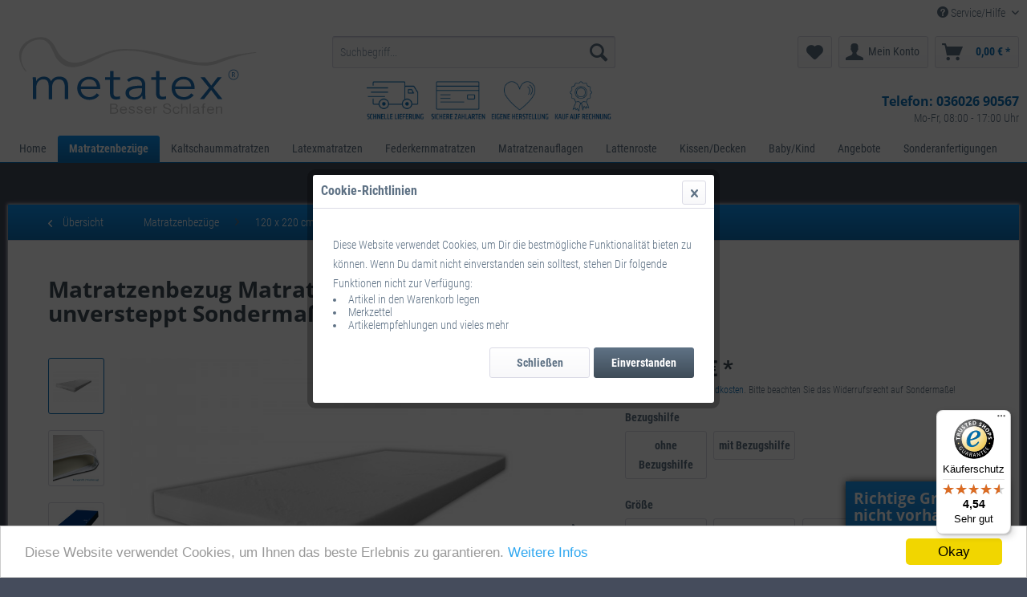

--- FILE ---
content_type: text/html; charset=UTF-8
request_url: https://www.metatex.de/de/matratzenbezug-matratzenschoner-anti-milben-purotex-unversteppt-sondermass
body_size: 16173
content:
<!DOCTYPE html>
<html class="no-js" lang="de" itemscope="itemscope" itemtype="http://schema.org/WebPage">
<head>
<meta charset="utf-8">
<meta name="author" content="Metatex" />
<meta name="robots" content="index,follow" />
<meta name="revisit-after" content="15 days" />
<meta name="keywords" content="Matratzenbezug, Anti-Milben Matratzenbezug, Anti-Milben Bezug, Ersatzbezug, Schutzhülle, Matratzeneratzbezug, Matratzenüberzug, allergiker Matratzenbezug" />
<meta name="description" content="Matratzenbezug Purotex Anti-Milben unversteppt" />
<meta itemprop="copyrightHolder" content="Metatex - Ihr Matratzen Onlineshop | Matratzenbezüge | Latexmatratzen | Polyschaummatratzen | Kaltschaummatratzen" />
<meta itemprop="copyrightYear" content="2014" />
<meta itemprop="isFamilyFriendly" content="True" />
<meta itemprop="image" content="https://www.metatex.de/media/unknown/5e/5c/37/metatex-logo557ec53f8a04c.svg" />
<meta name="viewport" content="width=device-width, initial-scale=1.0, user-scalable=no">
<meta name="mobile-web-app-capable" content="yes">
<meta name="apple-mobile-web-app-title" content="Metatex - Ihr Matratzen Onlineshop | Matratzenbezüge | Latexmatratzen | Polyschaummatratzen | Kaltschaummatratzen">
<meta name="apple-mobile-web-app-capable" content="yes">
<meta name="apple-mobile-web-app-status-bar-style" content="black">
<meta name="apple-mobile-web-app-status-bar-style" content="none">
<link rel="apple-touch-icon-precomposed" href="/">
<link rel="shortcut icon" href="/">
<meta name="msapplication-navbutton-color" content="" />
<meta name="application-name" content="Metatex - Ihr Matratzen Onlineshop | Matratzenbezüge | Latexmatratzen | Polyschaummatratzen | Kaltschaummatratzen" />
<meta name="msapplication-starturl" content="https://www.metatex.de/de/" />
<meta name="msapplication-window" content="width=1024;height=768" />
<meta name="msapplication-TileImage" content="/">
<meta name="msapplication-TileColor" content="">
<meta name="theme-color" content="" />
<link rel="canonical" href="https://www.metatex.de/de/matratzenbezug-matratzenschoner-anti-milben-purotex-unversteppt-sondermass" />
<title itemprop="name">
Matratzenbezug | Metatex - Ihr Matratzen Onlineshop | Matratzenbezüge | Latexmatratzen | Polyschaummatratzen | Kaltschaummatratzen</title>
<link href="/web/cache/1763029616_17a6fac2754832688f2c70092fa05646.css" media="all" rel="stylesheet" type="text/css" />
<script src="/themes/Frontend/Responsive/frontend/_public/src/js/vendors/modernizr/modernizr.custom.35977.js"></script>
</head>
<body class="is--ctl-detail is--act-index" >
<div class="page-wrap">
<noscript class="noscript-main">
<div class="alert is--warning">
<div class="alert--icon">
<i class="icon--element icon--warning"></i>
</div>
<div class="alert--content">
Um Metatex&#x20;-&#x20;Ihr&#x20;Matratzen&#x20;Onlineshop&#x20;&#x7C;&#x20;Matratzenbez&#xFC;ge&#x20;&#x7C;&#x20;Latexmatratzen&#x20;&#x7C;&#x20;Polyschaummatratzen&#x20;&#x7C;&#x20;Kaltschaummatratzen in vollem Umfang nutzen zu k&ouml;nnen, empfehlen wir Ihnen Javascript in Ihrem Browser zu aktiveren.
</div>
</div>
</noscript>
<header class="header-main">
<div class="top-bar">
<div class="container block-group">
<nav class="top-bar--navigation block" role="menubar">
<div class="navigation--entry entry--compare is--hidden" role="menuitem" aria-haspopup="true" data-drop-down-menu="true">
</div>
<div class="navigation--entry entry--service has--drop-down" role="menuitem" aria-haspopup="true" data-drop-down-menu="true">
<i class="icon--service"></i> Service/Hilfe
<ul class="service--list is--rounded" role="menu">
<li class="service--entry" role="menuitem">
<a class="service--link" href="https://www.metatex.de/de/kontaktformular" title="Kontakt" target="_self">
Kontakt
</a>
</li>
<li class="service--entry" role="menuitem">
<a class="service--link" href="https://www.metatex.de/de/versand-und-zahlungsbedingungen" title="Versand und Zahlungsbedingungen" >
Versand und Zahlungsbedingungen
</a>
</li>
<li class="service--entry" role="menuitem">
<a class="service--link" href="https://www.metatex.de/de/widerrufsbelehrung" title="Widerrufsbelehrung" >
Widerrufsbelehrung
</a>
</li>
<li class="service--entry" role="menuitem">
<a class="service--link" href="https://www.metatex.de/de/datenschutz" title="Datenschutz" >
Datenschutz
</a>
</li>
<li class="service--entry" role="menuitem">
<a class="service--link" href="https://www.metatex.de/de/allgemeine-geschaeftsbedingungen-fuer-endkunden" title="Allgemeine Geschäftsbedingungen für Endkunden" >
Allgemeine Geschäftsbedingungen für Endkunden
</a>
</li>
<li class="service--entry" role="menuitem">
<a class="service--link" href="https://www.metatex.de/de/impressum" title="Impressum" >
Impressum
</a>
</li>
</ul>
</div>
</nav>
</div>
</div>
<div class="container header--navigation">
<div class="logo-main block-group" role="banner">
<div class="logo--shop block">
<a class="logo--link" href="https://www.metatex.de/de/" title="Metatex - Ihr Matratzen Onlineshop | Matratzenbezüge | Latexmatratzen | Polyschaummatratzen | Kaltschaummatratzen - zur Startseite wechseln">
<picture>
<source srcset="https://www.metatex.de/media/unknown/5e/5c/37/metatex-logo557ec53f8a04c.svg" media="(min-width: 78.75em)">
<source srcset="https://www.metatex.de/media/unknown/5e/5c/37/metatex-logo557ec53f8a04c.svg" media="(min-width: 64em)">
<source srcset="https://www.metatex.de/media/unknown/5e/5c/37/metatex-logo557ec53f8a04c.svg" media="(min-width: 48em)">
<img srcset="https://www.metatex.de/media/unknown/5e/5c/37/metatex-logo557ec53f8a04c.svg" alt="Metatex - Ihr Matratzen Onlineshop | Matratzenbezüge | Latexmatratzen | Polyschaummatratzen | Kaltschaummatratzen - zur Startseite wechseln" />
</picture>
</a>
</div>
</div>
<nav class="shop--navigation block-group">
<ul class="navigation--list block-group" role="menubar">
<li class="navigation--entry entry--menu-left" role="menuitem">
<a class="entry--link entry--trigger btn is--icon-left" href="#offcanvas--left" data-offcanvas="true" data-offCanvasSelector=".sidebar-main">
<i class="icon--menu"></i> Menü
</a>
</li>
<li class="navigation--entry entry--search" role="menuitem" data-search="true" aria-haspopup="true">
<a class="btn entry--link entry--trigger" href="#show-hide--search" title="Suche anzeigen / schließen">
<i class="icon--search"></i>
<span class="search--display">Suchen</span>
</a>
<form action="/de/search" method="get" class="main-search--form">
<input type="search" name="sSearch" class="main-search--field" autocomplete="off" autocapitalize="off" placeholder="Suchbegriff..." maxlength="30" />
<button type="submit" class="main-search--button">
<i class="icon--search"></i>
<span class="main-search--text">Suchen</span>
</button>
<div class="form--ajax-loader">&nbsp;</div>
</form>
<div class="main-search--results"></div>
<div class="icone"><img src="https://www.metatex.de/media/icons/zert.png"></div>
</li>
<li class="navigation--entry entry--notepad" role="menuitem">
<a href="https://www.metatex.de/de/note" title="Merkzettel" class="btn">
<i class="icon--heart"></i>
</a>
</li>
<li class="navigation--entry entry--account" role="menuitem">
<a href="https://www.metatex.de/de/account" title="Mein Konto" class="btn is--icon-left entry--link account--link">
<i class="icon--account"></i>
<span class="account--display">
Mein Konto
</span>
</a>
</li>
<li class="navigation--entry entry--cart" role="menuitem">
<a class="btn is--icon-left cart--link" href="https://www.metatex.de/de/checkout/cart" title="Warenkorb">
<span class="cart--display">
Warenkorb
</span>
<span class="badge is--primary is--minimal cart--quantity is--hidden">0</span>
<i class="icon--basket"></i>
<span class="cart--amount">
0,00&nbsp;&euro; *
</span>
</a>
<div class="ajax-loader">&nbsp;</div>
</li>
<div class="telefon--head">
<h4>Telefon: <a href="tel:+03602690567" class="footer--phone-link">036026 90567</a></h4>Mo-Fr, 08:00 - 17:00 Uhr
</div>
</ul>
</nav>
<div class="container--ajax-cart" data-collapse-cart="true"></div>
</div>
</header>
<nav class="navigation-main">
<div class="container" data-menu-scroller="true" data-listSelector=".navigation--list.container" data-viewPortSelector=".navigation--list-wrapper">
<div class="navigation--list-wrapper">
<ul class="navigation--list container" role="menubar" itemscope="itemscope" itemtype="http://schema.org/SiteNavigationElement">
<li class="navigation--entry is--home" role="menuitem"><a class="navigation--link is--first" href="https://www.metatex.de/de/" title="Home" itemprop="url"><span itemprop="name">Home</span></a></li><li class="navigation--entry is--active" role="menuitem"><a class="navigation--link is--active" href="https://www.metatex.de/de/matratzenbezuege/" title="Matratzenbezüge" itemprop="url"><span itemprop="name">Matratzenbezüge</span></a></li><li class="navigation--entry" role="menuitem"><a class="navigation--link" href="https://www.metatex.de/de/kaltschaummatratzen/" title="Kaltschaummatratzen" itemprop="url"><span itemprop="name">Kaltschaummatratzen</span></a></li><li class="navigation--entry" role="menuitem"><a class="navigation--link" href="https://www.metatex.de/de/latexmatratzen/" title="Latexmatratzen" itemprop="url"><span itemprop="name">Latexmatratzen</span></a></li><li class="navigation--entry" role="menuitem"><a class="navigation--link" href="https://www.metatex.de/de/federkernmatratzen/" title="Federkernmatratzen" itemprop="url"><span itemprop="name">Federkernmatratzen</span></a></li><li class="navigation--entry" role="menuitem"><a class="navigation--link" href="https://www.metatex.de/de/matratzenauflagen/" title="Matratzenauflagen" itemprop="url"><span itemprop="name">Matratzenauflagen</span></a></li><li class="navigation--entry" role="menuitem"><a class="navigation--link" href="https://www.metatex.de/de/lattenroste/" title="Lattenroste" itemprop="url"><span itemprop="name">Lattenroste</span></a></li><li class="navigation--entry" role="menuitem"><a class="navigation--link" href="https://www.metatex.de/de/kissendecken/" title="Kissen/Decken" itemprop="url"><span itemprop="name">Kissen/Decken</span></a></li><li class="navigation--entry" role="menuitem"><a class="navigation--link" href="https://www.metatex.de/de/babykind/" title="Baby/Kind" itemprop="url"><span itemprop="name">Baby/Kind</span></a></li><li class="navigation--entry" role="menuitem"><a class="navigation--link" href="https://www.metatex.de/de/angebote/" title="Angebote" itemprop="url"><span itemprop="name">Angebote</span></a></li><li class="navigation--entry" role="menuitem"><a class="navigation--link" href="https://www.metatex.de/de/sonderanfertigungen" title="Sonderanfertigungen" itemprop="url"><span itemprop="name">Sonderanfertigungen</span></a></li>            </ul>
</div>
</div>
</nav>
<section class="content-main container block-group">
<nav class="content--breadcrumb block">
<a class="breadcrumb--button breadcrumb--link" href="https://www.metatex.de/de/matratzenbezuege/120-x-220-cm/" title="Übersicht">
<i class="icon--arrow-left"></i>
<span class="breadcrumb--title">Übersicht</span>
</a>
<ul class="breadcrumb--list" role="menu" itemscope itemtype="http://schema.org/BreadcrumbList">
<li class="breadcrumb--entry" itemprop="itemListElement" itemscope itemtype="http://schema.org/ListItem">
<a class="breadcrumb--link" href="https://www.metatex.de/de/matratzenbezuege/" title="Matratzenbezüge" itemprop="item">
<link itemprop="url" href="https://www.metatex.de/de/matratzenbezuege/" />
<span class="breadcrumb--title" itemprop="name">Matratzenbezüge</span>
</a>
<meta itemprop="position" content="0" />
</li>
<li class="breadcrumb--separator">
<i class="icon--arrow-right"></i>
</li>
<li class="breadcrumb--entry is--active" itemprop="itemListElement" itemscope itemtype="http://schema.org/ListItem">
<a class="breadcrumb--link" href="https://www.metatex.de/de/matratzenbezuege/120-x-220-cm/" title="120 x 220 cm" itemprop="item">
<link itemprop="url" href="https://www.metatex.de/de/matratzenbezuege/120-x-220-cm/" />
<span class="breadcrumb--title" itemprop="name">120 x 220 cm</span>
</a>
<meta itemprop="position" content="1" />
</li>
</ul>
</nav>
<nav class="product--navigation">
<a href="#" class="navigation--link link--prev">
<div class="link--prev-button">
<span class="link--prev-inner">Zurück</span>
</div>
<div class="image--wrapper">
<div class="image--container"></div>
</div>
</a>
<a href="#" class="navigation--link link--next">
<div class="link--next-button">
<span class="link--next-inner">Vor</span>
</div>
<div class="image--wrapper">
<div class="image--container"></div>
</div>
</a>
</nav>
<div class="content-main--inner">
<aside class="sidebar-main off-canvas">
<div class="navigation--smartphone">
<ul class="navigation--list ">
<li class="navigation--entry entry--close-off-canvas">
<a href="#close-categories-menu" title="Menü schließen" class="navigation--link">
Menü schließen <i class="icon--arrow-right"></i>
</a>
</li>
</ul>
<div class="mobile--switches">
</div>
</div>
<div class="sidebar--categories-wrapper" data-subcategory-nav="true" data-mainCategoryId="3" data-categoryId="112" data-fetchUrl="/de/widgets/listing/getCategory/categoryId/112">
<div class="categories--headline navigation--headline">
Kategorien
</div>
<div class="sidebar--categories-navigation">
<ul class="sidebar--navigation categories--navigation navigation--list is--drop-down is--level0 is--rounded" role="menu">
<li class="navigation--entry is--active has--sub-categories has--sub-children" role="menuitem">
<a class="navigation--link is--active has--sub-categories link--go-forward" href="https://www.metatex.de/de/matratzenbezuege/" data-categoryId="12" data-fetchUrl="/de/widgets/listing/getCategory/categoryId/12" title="Matratzenbezüge" >
Matratzenbezüge
<span class="is--icon-right">
<i class="icon--arrow-right"></i>
</span>
</a>
<ul class="sidebar--navigation categories--navigation navigation--list is--level1 is--rounded" role="menu">
<li class="navigation--entry" role="menuitem">
<a class="navigation--link" href="https://www.metatex.de/de/matratzenbezuege/bamboo/" data-categoryId="602" data-fetchUrl="/de/widgets/listing/getCategory/categoryId/602" title="Bamboo" >
Bamboo
</a>
</li>
<li class="navigation--entry" role="menuitem">
<a class="navigation--link" href="https://www.metatex.de/de/matratzenbezuege/60-x-120-cm/" data-categoryId="483" data-fetchUrl="/de/widgets/listing/getCategory/categoryId/483" title="60 x 120 cm" >
60 x 120 cm
</a>
</li>
<li class="navigation--entry" role="menuitem">
<a class="navigation--link" href="https://www.metatex.de/de/matratzenbezuege/70-x-140-cm/" data-categoryId="484" data-fetchUrl="/de/widgets/listing/getCategory/categoryId/484" title="70 x 140 cm" >
70 x 140 cm
</a>
</li>
<li class="navigation--entry" role="menuitem">
<a class="navigation--link" href="https://www.metatex.de/de/matratzenbezuege/80-x-190-cm/" data-categoryId="485" data-fetchUrl="/de/widgets/listing/getCategory/categoryId/485" title="80 x 190 cm" >
80 x 190 cm
</a>
</li>
<li class="navigation--entry" role="menuitem">
<a class="navigation--link" href="https://www.metatex.de/de/matratzenbezuege/80-x-200-cm/" data-categoryId="125" data-fetchUrl="/de/widgets/listing/getCategory/categoryId/125" title="80 x 200 cm" >
80 x 200 cm
</a>
</li>
<li class="navigation--entry" role="menuitem">
<a class="navigation--link" href="https://www.metatex.de/de/matratzenbezuege/80-x-210-cm/" data-categoryId="487" data-fetchUrl="/de/widgets/listing/getCategory/categoryId/487" title="80 x 210 cm" >
80 x 210 cm
</a>
</li>
<li class="navigation--entry" role="menuitem">
<a class="navigation--link" href="https://www.metatex.de/de/matratzenbezuege/80-x-220-cm/" data-categoryId="123" data-fetchUrl="/de/widgets/listing/getCategory/categoryId/123" title="80 x 220 cm" >
80 x 220 cm
</a>
</li>
<li class="navigation--entry" role="menuitem">
<a class="navigation--link" href="https://www.metatex.de/de/matratzenbezuege/90-x-190-cm/" data-categoryId="488" data-fetchUrl="/de/widgets/listing/getCategory/categoryId/488" title="90 x 190 cm" >
90 x 190 cm
</a>
</li>
<li class="navigation--entry" role="menuitem">
<a class="navigation--link" href="https://www.metatex.de/de/matratzenbezuege/90-x-200-cm/" data-categoryId="121" data-fetchUrl="/de/widgets/listing/getCategory/categoryId/121" title="90 x 200 cm" >
90 x 200 cm
</a>
</li>
<li class="navigation--entry" role="menuitem">
<a class="navigation--link" href="https://www.metatex.de/de/matratzenbezuege/90-x-210-cm/" data-categoryId="489" data-fetchUrl="/de/widgets/listing/getCategory/categoryId/489" title="90 x 210 cm" >
90 x 210 cm
</a>
</li>
<li class="navigation--entry" role="menuitem">
<a class="navigation--link" href="https://www.metatex.de/de/matratzenbezuege/90-x-220-cm/" data-categoryId="120" data-fetchUrl="/de/widgets/listing/getCategory/categoryId/120" title="90 x 220 cm" >
90 x 220 cm
</a>
</li>
<li class="navigation--entry" role="menuitem">
<a class="navigation--link" href="https://www.metatex.de/de/matratzenbezuege/100-x-190-cm/" data-categoryId="490" data-fetchUrl="/de/widgets/listing/getCategory/categoryId/490" title="100 x 190 cm" >
100 x 190 cm
</a>
</li>
<li class="navigation--entry" role="menuitem">
<a class="navigation--link" href="https://www.metatex.de/de/matratzenbezuege/100-x-200-cm/" data-categoryId="118" data-fetchUrl="/de/widgets/listing/getCategory/categoryId/118" title="100 x 200 cm" >
100 x 200 cm
</a>
</li>
<li class="navigation--entry" role="menuitem">
<a class="navigation--link" href="https://www.metatex.de/de/matratzenbezuege/100-x-210-cm/" data-categoryId="491" data-fetchUrl="/de/widgets/listing/getCategory/categoryId/491" title="100 x 210 cm" >
100 x 210 cm
</a>
</li>
<li class="navigation--entry" role="menuitem">
<a class="navigation--link" href="https://www.metatex.de/de/matratzenbezuege/100-x-220-cm/" data-categoryId="116" data-fetchUrl="/de/widgets/listing/getCategory/categoryId/116" title="100 x 220 cm" >
100 x 220 cm
</a>
</li>
<li class="navigation--entry" role="menuitem">
<a class="navigation--link" href="https://www.metatex.de/de/matratzenbezuege/120-x-190-cm/" data-categoryId="492" data-fetchUrl="/de/widgets/listing/getCategory/categoryId/492" title="120 x 190 cm" >
120 x 190 cm
</a>
</li>
<li class="navigation--entry" role="menuitem">
<a class="navigation--link" href="https://www.metatex.de/de/matratzenbezuege/120-x-200-cm/" data-categoryId="114" data-fetchUrl="/de/widgets/listing/getCategory/categoryId/114" title="120 x 200 cm" >
120 x 200 cm
</a>
</li>
<li class="navigation--entry" role="menuitem">
<a class="navigation--link" href="https://www.metatex.de/de/matratzenbezuege/120-x-210-cm/" data-categoryId="493" data-fetchUrl="/de/widgets/listing/getCategory/categoryId/493" title="120 x 210 cm" >
120 x 210 cm
</a>
</li>
<li class="navigation--entry is--active" role="menuitem">
<a class="navigation--link is--active" href="https://www.metatex.de/de/matratzenbezuege/120-x-220-cm/" data-categoryId="112" data-fetchUrl="/de/widgets/listing/getCategory/categoryId/112" title="120 x 220 cm" >
120 x 220 cm
</a>
</li>
<li class="navigation--entry" role="menuitem">
<a class="navigation--link" href="https://www.metatex.de/de/matratzenbezuege/140-x-190-cm/" data-categoryId="494" data-fetchUrl="/de/widgets/listing/getCategory/categoryId/494" title="140 x 190 cm" >
140 x 190 cm
</a>
</li>
<li class="navigation--entry" role="menuitem">
<a class="navigation--link" href="https://www.metatex.de/de/matratzenbezuege/140-x-200-cm/" data-categoryId="127" data-fetchUrl="/de/widgets/listing/getCategory/categoryId/127" title="140 x 200 cm" >
140 x 200 cm
</a>
</li>
<li class="navigation--entry" role="menuitem">
<a class="navigation--link" href="https://www.metatex.de/de/matratzenbezuege/140-x-210-cm/" data-categoryId="495" data-fetchUrl="/de/widgets/listing/getCategory/categoryId/495" title="140 x 210 cm" >
140 x 210 cm
</a>
</li>
<li class="navigation--entry" role="menuitem">
<a class="navigation--link" href="https://www.metatex.de/de/matratzenbezuege/140-x-220-cm/" data-categoryId="141" data-fetchUrl="/de/widgets/listing/getCategory/categoryId/141" title="140 x 220 cm" >
140 x 220 cm
</a>
</li>
<li class="navigation--entry" role="menuitem">
<a class="navigation--link" href="https://www.metatex.de/de/matratzenbezuege/160-x-190-cm/" data-categoryId="496" data-fetchUrl="/de/widgets/listing/getCategory/categoryId/496" title="160 x 190 cm" >
160 x 190 cm
</a>
</li>
<li class="navigation--entry" role="menuitem">
<a class="navigation--link" href="https://www.metatex.de/de/matratzenbezuege/160-x-200-cm/" data-categoryId="139" data-fetchUrl="/de/widgets/listing/getCategory/categoryId/139" title="160 x 200 cm" >
160 x 200 cm
</a>
</li>
<li class="navigation--entry" role="menuitem">
<a class="navigation--link" href="https://www.metatex.de/de/matratzenbezuege/160-x-210-cm/" data-categoryId="497" data-fetchUrl="/de/widgets/listing/getCategory/categoryId/497" title="160 x 210 cm" >
160 x 210 cm
</a>
</li>
<li class="navigation--entry" role="menuitem">
<a class="navigation--link" href="https://www.metatex.de/de/matratzenbezuege/160-x-220-cm/" data-categoryId="137" data-fetchUrl="/de/widgets/listing/getCategory/categoryId/137" title="160 x 220 cm" >
160 x 220 cm
</a>
</li>
<li class="navigation--entry" role="menuitem">
<a class="navigation--link" href="https://www.metatex.de/de/matratzenbezuege/180-x-190-cm/" data-categoryId="498" data-fetchUrl="/de/widgets/listing/getCategory/categoryId/498" title="180 x 190 cm" >
180 x 190 cm
</a>
</li>
<li class="navigation--entry" role="menuitem">
<a class="navigation--link" href="https://www.metatex.de/de/matratzenbezuege/180-x-200-cm/" data-categoryId="135" data-fetchUrl="/de/widgets/listing/getCategory/categoryId/135" title="180 x 200 cm" >
180 x 200 cm
</a>
</li>
<li class="navigation--entry" role="menuitem">
<a class="navigation--link" href="https://www.metatex.de/de/matratzenbezuege/180-x-210-cm/" data-categoryId="499" data-fetchUrl="/de/widgets/listing/getCategory/categoryId/499" title="180 x 210 cm" >
180 x 210 cm
</a>
</li>
<li class="navigation--entry" role="menuitem">
<a class="navigation--link" href="https://www.metatex.de/de/matratzenbezuege/180-x-220-cm/" data-categoryId="133" data-fetchUrl="/de/widgets/listing/getCategory/categoryId/133" title="180 x 220 cm" >
180 x 220 cm
</a>
</li>
<li class="navigation--entry" role="menuitem">
<a class="navigation--link" href="https://www.metatex.de/de/matratzenbezuege/200-x-190-cm/" data-categoryId="500" data-fetchUrl="/de/widgets/listing/getCategory/categoryId/500" title="200 x 190 cm" >
200 x 190 cm
</a>
</li>
<li class="navigation--entry" role="menuitem">
<a class="navigation--link" href="https://www.metatex.de/de/matratzenbezuege/200-x-200-cm/" data-categoryId="131" data-fetchUrl="/de/widgets/listing/getCategory/categoryId/131" title="200 x 200 cm" >
200 x 200 cm
</a>
</li>
<li class="navigation--entry" role="menuitem">
<a class="navigation--link" href="https://www.metatex.de/de/matratzenbezuege/200-x-210-cm/" data-categoryId="501" data-fetchUrl="/de/widgets/listing/getCategory/categoryId/501" title="200 x 210 cm" >
200 x 210 cm
</a>
</li>
<li class="navigation--entry" role="menuitem">
<a class="navigation--link" href="https://www.metatex.de/de/matratzenbezuege/200-x-220-cm/" data-categoryId="129" data-fetchUrl="/de/widgets/listing/getCategory/categoryId/129" title="200 x 220 cm" >
200 x 220 cm
</a>
</li>
</ul>
</li>
<li class="navigation--entry has--sub-children" role="menuitem">
<a class="navigation--link link--go-forward" href="https://www.metatex.de/de/kaltschaummatratzen/" data-categoryId="15" data-fetchUrl="/de/widgets/listing/getCategory/categoryId/15" title="Kaltschaummatratzen" >
Kaltschaummatratzen
<span class="is--icon-right">
<i class="icon--arrow-right"></i>
</span>
</a>
</li>
<li class="navigation--entry" role="menuitem">
<a class="navigation--link" href="https://www.metatex.de/de/latexmatratzen/" data-categoryId="14" data-fetchUrl="/de/widgets/listing/getCategory/categoryId/14" title="Latexmatratzen" >
Latexmatratzen
</a>
</li>
<li class="navigation--entry" role="menuitem">
<a class="navigation--link" href="https://www.metatex.de/de/federkernmatratzen/" data-categoryId="600" data-fetchUrl="/de/widgets/listing/getCategory/categoryId/600" title="Federkernmatratzen" >
Federkernmatratzen
</a>
</li>
<li class="navigation--entry" role="menuitem">
<a class="navigation--link" href="https://www.metatex.de/de/matratzenauflagen/" data-categoryId="11" data-fetchUrl="/de/widgets/listing/getCategory/categoryId/11" title="Matratzenauflagen" >
Matratzenauflagen
</a>
</li>
<li class="navigation--entry" role="menuitem">
<a class="navigation--link" href="https://www.metatex.de/de/lattenroste/" data-categoryId="10" data-fetchUrl="/de/widgets/listing/getCategory/categoryId/10" title="Lattenroste" >
Lattenroste
</a>
</li>
<li class="navigation--entry" role="menuitem">
<a class="navigation--link" href="https://www.metatex.de/de/kissendecken/" data-categoryId="9" data-fetchUrl="/de/widgets/listing/getCategory/categoryId/9" title="Kissen/Decken" >
Kissen/Decken
</a>
</li>
<li class="navigation--entry" role="menuitem">
<a class="navigation--link" href="https://www.metatex.de/de/babykind/" data-categoryId="7" data-fetchUrl="/de/widgets/listing/getCategory/categoryId/7" title="Baby/Kind" >
Baby/Kind
</a>
</li>
<li class="navigation--entry" role="menuitem">
<a class="navigation--link" href="https://www.metatex.de/de/angebote/" data-categoryId="6" data-fetchUrl="/de/widgets/listing/getCategory/categoryId/6" title="Angebote" >
Angebote
</a>
</li>
<li class="navigation--entry" role="menuitem">
<a class="navigation--link" href="https://www.metatex.de/de/sonderanfertigungen" data-categoryId="482" data-fetchUrl="/de/widgets/listing/getCategory/categoryId/482" title="Sonderanfertigungen" >
Sonderanfertigungen
</a>
</li>
</ul>
</div>
<div class="shop-sites--container is--rounded">
<div class="shop-sites--headline navigation--headline">
Informationen
</div>
<ul class="shop-sites--navigation sidebar--navigation navigation--list is--drop-down is--level0" role="menu">
<li class="navigation--entry" role="menuitem">
<a class="navigation--link" href="https://www.metatex.de/de/kontaktformular" title="Kontakt" data-categoryId="1" data-fetchUrl="/de/widgets/listing/getCustomPage/pageId/1" target="_self">
Kontakt
</a>
</li>
<li class="navigation--entry" role="menuitem">
<a class="navigation--link" href="https://www.metatex.de/de/versand-und-zahlungsbedingungen" title="Versand und Zahlungsbedingungen" data-categoryId="6" data-fetchUrl="/de/widgets/listing/getCustomPage/pageId/6" >
Versand und Zahlungsbedingungen
</a>
</li>
<li class="navigation--entry" role="menuitem">
<a class="navigation--link" href="https://www.metatex.de/de/widerrufsbelehrung" title="Widerrufsbelehrung" data-categoryId="8" data-fetchUrl="/de/widgets/listing/getCustomPage/pageId/8" >
Widerrufsbelehrung
</a>
</li>
<li class="navigation--entry" role="menuitem">
<a class="navigation--link" href="https://www.metatex.de/de/datenschutz" title="Datenschutz" data-categoryId="7" data-fetchUrl="/de/widgets/listing/getCustomPage/pageId/7" >
Datenschutz
</a>
</li>
<li class="navigation--entry" role="menuitem">
<a class="navigation--link" href="https://www.metatex.de/de/allgemeine-geschaeftsbedingungen-fuer-endkunden" title="Allgemeine Geschäftsbedingungen für Endkunden" data-categoryId="4" data-fetchUrl="/de/widgets/listing/getCustomPage/pageId/4" >
Allgemeine Geschäftsbedingungen für Endkunden
</a>
</li>
<li class="navigation--entry" role="menuitem">
<a class="navigation--link" href="https://www.metatex.de/de/impressum" title="Impressum" data-categoryId="3" data-fetchUrl="/de/widgets/listing/getCustomPage/pageId/3" >
Impressum
</a>
</li>
</ul>
</div>
<div class="paypal-sidebar panel">
<div class="panel--body">
<a onclick="window.open(this.href, 'olcwhatispaypal','toolbar=no, location=no, directories=no, status=no, menubar=no, scrollbars=yes, resizable=yes, width=400, height=500'); return false;" href="https://www.paypal.com/de/cgi-bin/webscr?cmd=xpt/cps/popup/OLCWhatIsPayPal-outside" title="Wir akzeptieren PayPal" target="_blank" rel="nofollow noopener">
<img class="paypal-sidebar--logo" src="/engine/Shopware/Plugins/Community/Frontend/SwagPaymentPaypal/Views/responsive/frontend/_public/src/img/paypal-logo.png" alt="PayPal Logo"/>
</a>
</div>
</div>
</div>
</aside>
<div class="content--wrapper">
<div class="content product--details" itemscope itemtype="http://schema.org/Product" data-product-navigation="/de/widgets/listing/productNavigation" data-category-id="112" data-main-ordernumber="MBPTXUVS" data-ajax-wishlist="true" data-compare-ajax="true">
<header class="product--header">
<div class="product--info">
<h1 class="product--title" itemprop="name">
Matratzenbezug Matratzenschoner Anti-Milben PUROTEX unversteppt Sondermaß
</h1>
<div class="product--rating-container">
<a href="#product--publish-comment" class="product--rating-link" rel="nofollow" title="Bewertung abgeben">
<span class="product--rating">
</span>
</a>
</div>
</div>
</header>
<div class="product--detail-upper block-group">
<div class="product--image-container image-slider product--image-zoom" data-image-slider="true" data-image-gallery="true" data-maxZoom="0" data-thumbnails=".image--thumbnails" >
<div class="image--thumbnails image-slider--thumbnails">
<div class="image-slider--thumbnails-slide">
<a href="https://www.metatex.de/media/image/ec/70/fa/Purotex_unversteppt1.jpg" title="Vorschau: Matratzenbezug Matratzenschoner Anti-Milben PUROTEX unversteppt Sondermaß" class="thumbnail--link is--active">
<img srcset="https://www.metatex.de/media/image/9a/06/5f/Purotex_unversteppt1_200x200.jpg, https://www.metatex.de/media/image/03/1a/d0/Purotex_unversteppt1_200x200@2x.jpg 2x" alt="Vorschau: Matratzenbezug Matratzenschoner Anti-Milben PUROTEX unversteppt Sondermaß" title="Vorschau: Matratzenbezug Matratzenschoner Anti-Milben PUROTEX unversteppt Sondermaß" class="thumbnail--image" />
</a>
<a href="https://www.metatex.de/media/image/ee/76/ef/Bezugshilfe57bd896cdcada.jpg" title="Vorschau: Matratzenbezug Matratzenschoner Anti-Milben PUROTEX unversteppt Sondermaß" class="thumbnail--link">
<img srcset="https://www.metatex.de/media/image/6f/c4/aa/Bezugshilfe57bd896cdcada_200x200.jpg, https://www.metatex.de/media/image/53/6f/25/Bezugshilfe57bd896cdcada_200x200@2x.jpg 2x" alt="Vorschau: Matratzenbezug Matratzenschoner Anti-Milben PUROTEX unversteppt Sondermaß" title="Vorschau: Matratzenbezug Matratzenschoner Anti-Milben PUROTEX unversteppt Sondermaß" class="thumbnail--image" />
</a>
<a href="https://www.metatex.de/media/image/df/8c/57/Messen57bd897d2e4b9.jpg" title="Vorschau: Matratzenbezug Matratzenschoner Anti-Milben PUROTEX unversteppt Sondermaß" class="thumbnail--link">
<img srcset="https://www.metatex.de/media/image/dd/c5/26/Messen57bd897d2e4b9_200x200.jpg, https://www.metatex.de/media/image/4b/94/f3/Messen57bd897d2e4b9_200x200@2x.jpg 2x" alt="Vorschau: Matratzenbezug Matratzenschoner Anti-Milben PUROTEX unversteppt Sondermaß" title="Vorschau: Matratzenbezug Matratzenschoner Anti-Milben PUROTEX unversteppt Sondermaß" class="thumbnail--image" />
</a>
</div>
</div>
<div class="image-slider--container">
<div class="image-slider--slide">
<div class="image--box image-slider--item">
<span class="image--element" data-img-large="https://www.metatex.de/media/image/d1/e6/0d/Purotex_unversteppt1_1280x1280.jpg" data-img-small="https://www.metatex.de/media/image/9a/06/5f/Purotex_unversteppt1_200x200.jpg" data-img-original="https://www.metatex.de/media/image/ec/70/fa/Purotex_unversteppt1.jpg" data-alt="Matratzenbezug Matratzenschoner Anti-Milben PUROTEX unversteppt Sondermaß">
<span class="image--media">
<img srcset="https://www.metatex.de/media/image/5b/ff/5a/Purotex_unversteppt1_600x600.jpg, https://www.metatex.de/media/image/9b/a2/e1/Purotex_unversteppt1_600x600@2x.jpg 2x" src="https://www.metatex.de/media/image/5b/ff/5a/Purotex_unversteppt1_600x600.jpg" alt="Matratzenbezug Matratzenschoner Anti-Milben PUROTEX unversteppt Sondermaß" itemprop="image" />
</span>
</span>
</div>
<div class="image--box image-slider--item">
<span class="image--element" data-img-large="https://www.metatex.de/media/image/23/87/3f/Bezugshilfe57bd896cdcada_1280x1280.jpg" data-img-small="https://www.metatex.de/media/image/6f/c4/aa/Bezugshilfe57bd896cdcada_200x200.jpg" data-img-original="https://www.metatex.de/media/image/ee/76/ef/Bezugshilfe57bd896cdcada.jpg" data-alt="Matratzenbezug Matratzenschoner Anti-Milben PUROTEX unversteppt Sondermaß">
<span class="image--media">
<img srcset="https://www.metatex.de/media/image/0b/db/4d/Bezugshilfe57bd896cdcada_600x600.jpg, https://www.metatex.de/media/image/a3/6a/c1/Bezugshilfe57bd896cdcada_600x600@2x.jpg 2x" alt="Matratzenbezug Matratzenschoner Anti-Milben PUROTEX unversteppt Sondermaß" itemprop="image" />
</span>
</span>
</div>
<div class="image--box image-slider--item">
<span class="image--element" data-img-large="https://www.metatex.de/media/image/6a/17/3b/Messen57bd897d2e4b9_1280x1280.jpg" data-img-small="https://www.metatex.de/media/image/dd/c5/26/Messen57bd897d2e4b9_200x200.jpg" data-img-original="https://www.metatex.de/media/image/df/8c/57/Messen57bd897d2e4b9.jpg" data-alt="Matratzenbezug Matratzenschoner Anti-Milben PUROTEX unversteppt Sondermaß">
<span class="image--media">
<img srcset="https://www.metatex.de/media/image/1f/7a/b6/Messen57bd897d2e4b9_600x600.jpg, https://www.metatex.de/media/image/3e/e9/2e/Messen57bd897d2e4b9_600x600@2x.jpg 2x" alt="Matratzenbezug Matratzenschoner Anti-Milben PUROTEX unversteppt Sondermaß" itemprop="image" />
</span>
</span>
</div>
</div>
</div>
<div class="image--dots image-slider--dots panel--dot-nav">
<a href="#" class="dot--link">&nbsp;</a>
<a href="#" class="dot--link">&nbsp;</a>
<a href="#" class="dot--link">&nbsp;</a>
</div>
<div class="row">
<div class="col-md-3"></div>
<div class="col-md-3"></div>
<div class="col-md-3"></div>
<div class="col-md-3"></div>
</div>
</div>
<div class="product--buybox block is--wide">
<meta itemprop="brand" content="metatex"/>
<meta itemprop="weight" content="5 kg"/>
<meta itemprop="releaseDate" content="2016-08-24"/>
<div itemprop="offers" itemscope itemtype="http://schema.org/Offer" class="buybox--inner">
<meta itemprop="priceCurrency" content="EUR"/>
<div class="product--price price--default">
<span class="price--content content--default">
<meta itemprop="price" content="29">
ab 29,00&nbsp;&euro; *
</span>
</div>
<p class="product--tax" data-content="" data-modalbox="true" data-targetSelector="a" data-mode="ajax">
inkl. MwSt. <a title="Versandkosten" href="https://www.metatex.de/de/versand-und-zahlungsbedingungen" style="text-decoration:underline">zzgl. Versandkosten</a>.
Bitte beachten Sie das Widerrufsrecht auf Sondermaße!
</p>
<div class="configurator--variant">
<form method="post" action="https://www.metatex.de/de/matratzenbezug-matratzenschoner-anti-milben-purotex-unversteppt-sondermass?c=112" class="configurator--form">
<div class="variant--group">
<p class="variant--name">Bezugshilfe</p>
<div class="variant--option">
<input type="radio" class="option--input" id="group[2][2]" name="group[2]" value="2" title=" ohne Bezugshilfe" data-auto-submit="true" />
<label for="group[2][2]" class="option--label">
ohne Bezugshilfe
</label>
</div>
<div class="variant--option">
<input type="radio" class="option--input" id="group[2][20]" name="group[2]" value="20" title=" mit Bezugshilfe" data-auto-submit="true" />
<label for="group[2][20]" class="option--label">
mit Bezugshilfe
</label>
</div>
</div>
<div class="variant--group">
<p class="variant--name">Größe</p>
<div class="variant--option">
<input type="radio" class="option--input" id="group[6][75]" name="group[6]" value="75" title="80 x 210 cm" data-auto-submit="true" />
<label for="group[6][75]" class="option--label">
80 x 210 cm
</label>
</div>
<div class="variant--option">
<input type="radio" class="option--input" id="group[6][76]" name="group[6]" value="76" title="80 x 220 cm" data-auto-submit="true" />
<label for="group[6][76]" class="option--label">
80 x 220 cm
</label>
</div>
<div class="variant--option">
<input type="radio" class="option--input" id="group[6][81]" name="group[6]" value="81" title="100 x 190 cm" data-auto-submit="true" />
<label for="group[6][81]" class="option--label">
100 x 190 cm
</label>
</div>
<div class="variant--option">
<input type="radio" class="option--input" id="group[6][79]" name="group[6]" value="79" title="90 x 210 cm" data-auto-submit="true" />
<label for="group[6][79]" class="option--label">
90 x 210 cm
</label>
</div>
<div class="variant--option">
<input type="radio" class="option--input" id="group[6][80]" name="group[6]" value="80" title="90 x 220 cm" data-auto-submit="true" />
<label for="group[6][80]" class="option--label">
90 x 220 cm
</label>
</div>
<div class="variant--option">
<input type="radio" class="option--input" id="group[6][83]" name="group[6]" value="83" title="100 x 210 cm" data-auto-submit="true" />
<label for="group[6][83]" class="option--label">
100 x 210 cm
</label>
</div>
<div class="variant--option">
<input type="radio" class="option--input" id="group[6][84]" name="group[6]" value="84" title="100 x 220 cm" data-auto-submit="true" />
<label for="group[6][84]" class="option--label">
100 x 220 cm
</label>
</div>
<div class="variant--option">
<input type="radio" class="option--input" id="group[6][85]" name="group[6]" value="85" title="120 x 190 cm" data-auto-submit="true" />
<label for="group[6][85]" class="option--label">
120 x 190 cm
</label>
</div>
<div class="variant--option">
<input type="radio" class="option--input" id="group[6][87]" name="group[6]" value="87" title="120 x 210 cm" data-auto-submit="true" />
<label for="group[6][87]" class="option--label">
120 x 210 cm
</label>
</div>
<div class="variant--option">
<input type="radio" class="option--input" id="group[6][88]" name="group[6]" value="88" title="120 x 220 cm" data-auto-submit="true" />
<label for="group[6][88]" class="option--label">
120 x 220 cm
</label>
</div>
<div class="variant--option">
<input type="radio" class="option--input" id="group[6][89]" name="group[6]" value="89" title="140 x 190 cm" data-auto-submit="true" />
<label for="group[6][89]" class="option--label">
140 x 190 cm
</label>
</div>
<div class="variant--option">
<input type="radio" class="option--input" id="group[6][91]" name="group[6]" value="91" title="140 x 210 cm" data-auto-submit="true" />
<label for="group[6][91]" class="option--label">
140 x 210 cm
</label>
</div>
<div class="variant--option">
<input type="radio" class="option--input" id="group[6][92]" name="group[6]" value="92" title="140 x 220 cm" data-auto-submit="true" />
<label for="group[6][92]" class="option--label">
140 x 220 cm
</label>
</div>
<div class="variant--option">
<input type="radio" class="option--input" id="group[6][93]" name="group[6]" value="93" title="160 x 190 cm" data-auto-submit="true" />
<label for="group[6][93]" class="option--label">
160 x 190 cm
</label>
</div>
<div class="variant--option">
<input type="radio" class="option--input" id="group[6][95]" name="group[6]" value="95" title="160 x 210 cm" data-auto-submit="true" />
<label for="group[6][95]" class="option--label">
160 x 210 cm
</label>
</div>
<div class="variant--option">
<input type="radio" class="option--input" id="group[6][97]" name="group[6]" value="97" title="180 x 190 cm" data-auto-submit="true" />
<label for="group[6][97]" class="option--label">
180 x 190 cm
</label>
</div>
<div class="variant--option">
<input type="radio" class="option--input" id="group[6][96]" name="group[6]" value="96" title="190 x 190cm " data-auto-submit="true" />
<label for="group[6][96]" class="option--label">
190 x 190cm
</label>
</div>
<div class="variant--option">
<input type="radio" class="option--input" id="group[6][99]" name="group[6]" value="99" title="180 x 210 cm" data-auto-submit="true" />
<label for="group[6][99]" class="option--label">
180 x 210 cm
</label>
</div>
<div class="variant--option">
<input type="radio" class="option--input" id="group[6][100]" name="group[6]" value="100" title="180 x 220 cm" data-auto-submit="true" />
<label for="group[6][100]" class="option--label">
180 x 220 cm
</label>
</div>
<div class="variant--option">
<input type="radio" class="option--input" id="group[6][103]" name="group[6]" value="103" title="200 x 210 cm" data-auto-submit="true" />
<label for="group[6][103]" class="option--label">
200 x 210 cm
</label>
</div>
<div class="variant--option">
<input type="radio" class="option--input" id="group[6][102]" name="group[6]" value="102" title="200 x 200 cm" data-auto-submit="true" />
<label for="group[6][102]" class="option--label">
200 x 200 cm
</label>
</div>
<div class="variant--option">
<input type="radio" class="option--input" id="group[6][104]" name="group[6]" value="104" title="200 x 220 cm" data-auto-submit="true" />
<label for="group[6][104]" class="option--label">
200 x 220 cm
</label>
</div>
</div>
<div class="variant--group">
<p class="variant--name">Höhe</p>
<div class="variant--option">
<input type="radio" class="option--input" id="group[1][4]" name="group[1]" value="4" title="10 cm" data-auto-submit="true" />
<label for="group[1][4]" class="option--label">
10 cm
</label>
</div>
<div class="variant--option">
<input type="radio" class="option--input" id="group[1][5]" name="group[1]" value="5" title="11 cm " data-auto-submit="true" />
<label for="group[1][5]" class="option--label">
11 cm
</label>
</div>
<div class="variant--option">
<input type="radio" class="option--input" id="group[1][6]" name="group[1]" value="6" title="12 cm " data-auto-submit="true" />
<label for="group[1][6]" class="option--label">
12 cm
</label>
</div>
<div class="variant--option">
<input type="radio" class="option--input" id="group[1][7]" name="group[1]" value="7" title="13 cm" data-auto-submit="true" />
<label for="group[1][7]" class="option--label">
13 cm
</label>
</div>
<div class="variant--option">
<input type="radio" class="option--input" id="group[1][8]" name="group[1]" value="8" title="14 cm" data-auto-submit="true" />
<label for="group[1][8]" class="option--label">
14 cm
</label>
</div>
<div class="variant--option">
<input type="radio" class="option--input" id="group[1][9]" name="group[1]" value="9" title="15 cm" data-auto-submit="true" />
<label for="group[1][9]" class="option--label">
15 cm
</label>
</div>
<div class="variant--option">
<input type="radio" class="option--input" id="group[1][10]" name="group[1]" value="10" title="16 cm" data-auto-submit="true" />
<label for="group[1][10]" class="option--label">
16 cm
</label>
</div>
<div class="variant--option">
<input type="radio" class="option--input" id="group[1][11]" name="group[1]" value="11" title="17 cm" data-auto-submit="true" />
<label for="group[1][11]" class="option--label">
17 cm
</label>
</div>
<div class="variant--option">
<input type="radio" class="option--input" id="group[1][12]" name="group[1]" value="12" title="18 cm" data-auto-submit="true" />
<label for="group[1][12]" class="option--label">
18 cm
</label>
</div>
<div class="variant--option">
<input type="radio" class="option--input" id="group[1][13]" name="group[1]" value="13" title="19 cm" data-auto-submit="true" />
<label for="group[1][13]" class="option--label">
19 cm
</label>
</div>
<div class="variant--option">
<input type="radio" class="option--input" id="group[1][14]" name="group[1]" value="14" title="20 cm" data-auto-submit="true" />
<label for="group[1][14]" class="option--label">
20 cm
</label>
</div>
<div class="variant--option">
<input type="radio" class="option--input" id="group[1][15]" name="group[1]" value="15" title="21 cm" data-auto-submit="true" />
<label for="group[1][15]" class="option--label">
21 cm
</label>
</div>
<div class="variant--option">
<input type="radio" class="option--input" id="group[1][16]" name="group[1]" value="16" title="22 cm" data-auto-submit="true" />
<label for="group[1][16]" class="option--label">
22 cm
</label>
</div>
<div class="variant--option">
<input type="radio" class="option--input" id="group[1][17]" name="group[1]" value="17" title="23 cm" data-auto-submit="true" />
<label for="group[1][17]" class="option--label">
23 cm
</label>
</div>
<div class="variant--option">
<input type="radio" class="option--input" id="group[1][18]" name="group[1]" value="18" title="24 cm" data-auto-submit="true" />
<label for="group[1][18]" class="option--label">
24 cm
</label>
</div>
<div class="variant--option">
<input type="radio" class="option--input" id="group[1][19]" name="group[1]" value="19" title="25 cm" data-auto-submit="true" />
<label for="group[1][19]" class="option--label">
25 cm
</label>
</div>
</div>
</form>
</div>
<form name="sAddToBasket" method="post" action="https://www.metatex.de/de/checkout/addArticle" class="buybox--form" data-add-article="true" data-eventName="submit">
<input type="hidden" name="sActionIdentifier" value=""/>
<input type="hidden" name="sAddAccessories" id="sAddAccessories" value=""/>
<input type="hidden" name="sAdd" value="MBPTXUVS"/>
<div class="buybox--button-container block-group">
<div class="buybox--quantity block">
<div class="select-field">
<select id="sQuantity" name="sQuantity" class="quantity--select">
<option value="1">1</option>
<option value="2">2</option>
<option value="3">3</option>
<option value="4">4</option>
<option value="5">5</option>
<option value="6">6</option>
<option value="7">7</option>
<option value="8">8</option>
<option value="9">9</option>
<option value="10">10</option>
<option value="11">11</option>
<option value="12">12</option>
<option value="13">13</option>
<option value="14">14</option>
<option value="15">15</option>
<option value="16">16</option>
<option value="17">17</option>
<option value="18">18</option>
<option value="19">19</option>
<option value="20">20</option>
<option value="21">21</option>
<option value="22">22</option>
<option value="23">23</option>
<option value="24">24</option>
<option value="25">25</option>
<option value="26">26</option>
<option value="27">27</option>
<option value="28">28</option>
<option value="29">29</option>
<option value="30">30</option>
<option value="31">31</option>
<option value="32">32</option>
<option value="33">33</option>
<option value="34">34</option>
<option value="35">35</option>
<option value="36">36</option>
<option value="37">37</option>
<option value="38">38</option>
<option value="39">39</option>
<option value="40">40</option>
<option value="41">41</option>
<option value="42">42</option>
<option value="43">43</option>
<option value="44">44</option>
<option value="45">45</option>
<option value="46">46</option>
<option value="47">47</option>
<option value="48">48</option>
<option value="49">49</option>
<option value="50">50</option>
<option value="51">51</option>
<option value="52">52</option>
<option value="53">53</option>
<option value="54">54</option>
<option value="55">55</option>
<option value="56">56</option>
<option value="57">57</option>
<option value="58">58</option>
<option value="59">59</option>
<option value="60">60</option>
<option value="61">61</option>
<option value="62">62</option>
<option value="63">63</option>
<option value="64">64</option>
<option value="65">65</option>
<option value="66">66</option>
<option value="67">67</option>
<option value="68">68</option>
<option value="69">69</option>
<option value="70">70</option>
<option value="71">71</option>
<option value="72">72</option>
<option value="73">73</option>
<option value="74">74</option>
<option value="75">75</option>
<option value="76">76</option>
<option value="77">77</option>
<option value="78">78</option>
<option value="79">79</option>
<option value="80">80</option>
<option value="81">81</option>
<option value="82">82</option>
<option value="83">83</option>
<option value="84">84</option>
<option value="85">85</option>
<option value="86">86</option>
<option value="87">87</option>
<option value="88">88</option>
<option value="89">89</option>
<option value="90">90</option>
<option value="91">91</option>
<option value="92">92</option>
<option value="93">93</option>
<option value="94">94</option>
<option value="95">95</option>
<option value="96">96</option>
<option value="97">97</option>
<option value="98">98</option>
<option value="99">99</option>
<option value="100">100</option>
</select>
</div>
</div>
<button class="buybox--button block btn is--disabled is--icon-right is--large" disabled="disabled" aria-disabled="true" name="In den Warenkorb">
<span class="buy-btn--cart-add">In den</span> <span class="buy-btn--cart-text">Warenkorb</span> <i class="icon--arrow-right"></i>
</button>
</div>
</form>
<nav class="product--actions">
<form action="https://www.metatex.de/de/compare/add_article/articleID/1932" method="post" class="action--form">
<button type="submit" data-product-compare-add="true" title="Vergleichen" class="action--link action--compare">
<i class="icon--compare"></i> Vergleichen
</button>
</form>
<form action="https://www.metatex.de/de/note/add/ordernumber/MBPTXUVS" method="post" class="action--form">
<button type="submit" class="action--link link--notepad" title="Auf den Merkzettel" data-ajaxUrl="https://www.metatex.de/de/note/ajaxAdd/ordernumber/MBPTXUVS" data-text="Gemerkt">
<i class="icon--heart"></i> <span class="action--text">Merken</span>
</button>
</form>
<a href="#content--product-reviews" data-show-tab="true" class="action--link link--publish-comment" rel="nofollow" title="Bewertung abgeben">
<i class="icon--star"></i> Bewerten
</a>
</nav>
</div>
<ul class="product--base-info list--unstyled">
<li class="base-info--entry entry--sku">
<strong class="entry--label">
Artikel-Nr.:
</strong>
<meta itemprop="productID" content="27082"/>
<span class="entry--content" itemprop="sku">
MBPTXUVS
</span><br/>
<strong class="entry--label">Gewicht pro Artikel:</strong> <span class="entry--content">5 kg</span>
</li>
<li class="base-info--entry entry-attribute">
<strong class="entry--label">
Freitextfeld 1:
</strong>
<span class="entry--content">
100%Polyester
</span>
</li>
</ul>
</div>
</div>
<div class="tab-menu--product">
<div class="tab--navigation">
<a href="#" class="tab--link" title="Beschreibung" data-tabName="description">Beschreibung</a>
<a href="#" class="tab--link" title="Bewertungen" data-tabName="rating">
Bewertungen
<span class="product--rating-count">0</span>
</a>
<a href="#" class="tab--link" title="Trusted Shops Bewertungen" data-tabName="ts-rating">Trusted Shops Bewertungen</a>
<a href="#" class="tab--link" title="Compliance-Details für dieses Produkt (Verantwortliche Person für die EU)" data-tabName="gpsr">Compliance-Details für dieses Produkt (Verantwortliche Person für die EU)</a>
</div>
<div class="tab--container-list">
<div class="tab--container">
<div class="tab--header">
<a href="#" class="tab--title" title="Beschreibung">Beschreibung</a>
</div>
<div class="tab--preview">
PUROTEX active probiotics   ist eine neue, patentierte und revolutionäre Technologie, die...<a href="#" class="tab--link" title=" mehr"> mehr</a>
</div>
<div class="tab--content">
<div class="buttons--off-canvas">
<a href="#" title="Menü schließen" class="close--off-canvas">
<i class="icon--arrow-left"></i>
Menü schließen
</a>
</div>
<div class="content--description">
<div class="product--description" itemprop="description">
<p><span style="font-size: 14px;"><span style="font-size: 14px;"><span style="font-size: 14px;"><span style="font-size: 14px;"><strong>PUROTEX active probiotics</strong></span> ist eine neue, patentierte und revolutionäre Technologie, die eine gesunde und saubere Schlafumgebung möglich macht.<br><span style="font-size: 14px;"><span style="font-size: 14px;"><strong>PUROTEX - rein wie Wasser, rein natürlich!</strong></span><br><br><strong><span style="font-size: 14px;">Produkt</span></strong><br></span></span></span></span></p>
<ul>
<li>deutsches Qualitätsprodukt aus eigener Herstellung</li>
<li>Doppeltuch: 270g/m<sup>2</sup></li>
<li>100% Polyester</li>
<li>für Allergiker empfohlen</li>
<li>3-Seitiger Reißverschluss</li>
<li>waschbar bei 60°C</li>
<li><span style="color: #000000; font-size: large;">Sonderanfertigungen in allen Größen und Höhen in unserem Shop oder auf Anfrage erhältlich.</span></li>
</ul>
<p>&nbsp;</p>
<p><strong><span style="text-decoration: underline;">Pflege:</span></strong></p>
<ul>
<li>bei 60°C waschbar</li>
</ul>
<p>&nbsp;</p>
<p><strong><span style="text-decoration: underline;">Größe:</span></strong></p>
<p>&nbsp;</p>
<p><span style="color: #000000; font-size: large;">&nbsp;&nbsp;&nbsp;&nbsp;&nbsp;&nbsp;&nbsp;&nbsp;&nbsp;&nbsp; Sonderanfertigungen in allen Größen und Höhen in unserem Shop oder auf Anfrage erhältlich.</span></p>
<ul>
<li>Sonderanfertigungen sind vom Rückgaberecht ausgeschlossen, da es sich um eine Maßanfertigung handelt.</li>
</ul>
<p>&nbsp;</p>
<p><strong><span style="text-decoration: underline;">Bezugshilfe:</span></strong></p>
<ul>
<li>ist ein Trikotbezug, der über den Matratzenkern gezogen wird, um den Kern leichter beziehen und in Passform bringen zu können</li>
</ul>
<p>&nbsp;</p>
<p><strong><span style="text-decoration: underline;">Materialprüfung:</span></strong></p>
<ul>
<li>Alle verwendeten Materialien in unseren Produkten sind frei von jeglichen Schadstoffen und zertifiziert</li>
</ul>
<p><strong><span style="text-decoration: underline;">Versand:</span></strong></p>
<ul>
<li>Bitte überprüfen Sie alle Angaben vor Bestellung</li>
<li>kostenloser Versand innerhalb Deutschlands</li>
</ul>
<p>&nbsp;</p>
</div>
</div>
</div>
</div>
<div class="tab--container">
<div class="tab--header">
<a href="#" class="tab--title" title="Bewertungen">Bewertungen</a>
<span class="product--rating-count">0</span>
</div>
<div class="tab--preview">
Bewertungen lesen, schreiben und diskutieren...<a href="#" class="tab--link" title=" mehr"> mehr</a>
</div>
<div id="tab--product-comment" class="tab--content">
<div class="buttons--off-canvas">
<a href="#" title="Menü schließen" class="close--off-canvas">
<i class="icon--arrow-left"></i>
Menü schließen
</a>
</div>
<div class="content--product-reviews" id="detail--product-reviews">
<div class="content--title">
Kundenbewertungen für "Matratzenbezug Matratzenschoner Anti-Milben PUROTEX unversteppt Sondermaß"
</div>
<div class="review--form-container">
<div id="product--publish-comment" class="content--title">
Bewertung schreiben
</div>
<div class="alert is--warning is--rounded">
<div class="alert--icon">
<i class="icon--element icon--warning"></i>
</div>
<div class="alert--content">
Bewertungen werden nach Überprüfung freigeschaltet.
</div>
</div>
<form method="post" action="https://www.metatex.de/de/matratzenbezug-matratzenschoner-anti-milben-purotex-unversteppt-sondermass?action=rating&amp;c=112#detail--product-reviews" class="content--form review--form">
<input name="sVoteName" type="text" value="" class="review--field" placeholder="Ihr Name" />
<input name="sVoteMail" type="email" value="" class="review--field" placeholder="Ihre E-Mail-Adresse*" required="required" aria-required="true" />
<input name="sVoteSummary" type="text" value="" id="sVoteSummary" class="review--field" placeholder="Zusammenfassung*" required="required" aria-required="true" />
<div class="field--select review--field select-field">
<select name="sVoteStars">
<option value="10">10 sehr gut</option>
<option value="9">9</option>
<option value="8">8</option>
<option value="7">7</option>
<option value="6">6</option>
<option value="5">5</option>
<option value="4">4</option>
<option value="3">3</option>
<option value="2">2</option>
<option value="1">1 sehr schlecht</option>
</select>
</div>
<textarea name="sVoteComment" placeholder="Ihre Meinung" cols="3" rows="2" class="review--field"></textarea>
<div class="panel--body is--wide">
<div class="captcha--placeholder" data-captcha="true" data-src="/de/widgets/Captcha/getCaptchaByName/captchaName/default" data-errorMessage="Bitte füllen Sie das Captcha-Feld korrekt aus." data-hasError="true">
</div>
<input type="hidden" name="captchaName" value="default" />
</div>
<p class="review--notice">
Die mit einem * markierten Felder sind Pflichtfelder.
</p>
<span class="dmc-notice-check" data-modalbox="true" data-targetSelector="a" data-mode="ajax">
<p>
<input name="blog-checkbox" type="checkbox" id="blogcheckbox" required="required" aria-required="true" value="1" class="chkbox is--required" />
<label for="blogcheckbox" class="chklabel">Die <a title="Datenschutzbestimmungen" href="https://www.metatex.de/de/datenschutz">Datenschutzbestimmungen</a> habe ich zur Kenntnis genommen</label>
</p>
</span>
<div class="review--actions">
<button type="submit" class="btn is--primary" name="Submit">
Speichern
</button>
</div>
</form>
</div>
</div>
</div>
</div>
<div class="tab--container">
<div class="tab--header">
<a class="tab--title" title="Trusted Shops Bewertungen" href="#">Trusted Shops Bewertungen</a>
</div>
<div class="tab--content">
<div class="buttons--off-canvas">
<a href="#" title="Menü schließen" class="close--off-canvas">
<i class="icon--arrow-left"></i>
Menü schließen
</a>
</div>
<style type="text/css">
.ts-wrapper .ts-header {
padding-top:30px;
}
</style>
<div id="ts_product_sticker">
</div>
<script type="text/javascript">
_tsProductReviewsConfig = {
tsid: 'XFE34F98C3AF2B5F84A514250FEEAF731',
sku: ['MBPTXUVS'],
variant: 'productreviews',
borderColor: '#0DBEDC',
locale: 'de_DE',
backgroundColor: '#FFFFFF',
starColor: '#FFDC0F',
starSize: '15px',
ratingSummary: 'false',
maxHeight: '1200px',
'element': '#ts_product_sticker',
hideEmptySticker: 'false',
introtext: '' /* optional */
};
var scripts = document.getElementsByTagName('SCRIPT'),
me = scripts[scripts.length - 1];
var _ts = document.createElement('SCRIPT');
_ts.type = 'text/javascript';
_ts.async = true;
_ts.charset = 'utf-8';
_ts.src ='//widgets.trustedshops.com/reviews/tsSticker/tsProductSticker.js';
me.parentNode.insertBefore(_ts, me);
_tsProductReviewsConfig.script = _ts;
</script>
</div>
</div>
<div class="tab--container">
<div id="tab--product-gpsr" class="tab--content">
<div class="content--description">
<b>Details zur Produktsicherheit</b><br><br>
Verantwortliche Person f&uuml;r die EU:<br><br>
<p><strong>Angaben zum Hersteller<br></strong><strong>Metatex<br></strong>Erhard Tasch<br>Dörnaer Weg 20<br>99976 Eigenrieden<br>Deutschland</p>
<div class="bsi-c1">Telefon: 03602690567<br>Fax: 036026-90569<br>E-Mail: info@metatex.de</div>
<div class="bsi-c1">&nbsp;</div>
<div class="bsi-c1"><strong><span class="list-item-text">Angaben zur Verantwortlichen Person in der EU</span></strong></div>
<div>Erhard Tasch<br>Dörnaer Weg 20<br>99976 Eigenrieden<br>Telefon: 03602690567<br>Fax: 036026-90569<br>E-Mail: info@metatex.de</div>
<p>&nbsp;</p>
</div>
</div>
</div>
</div>
</div>
<div class="tab-menu--cross-selling">
<ul class="tab--navigation">
<a href="#content--similar-products" title="Ähnliche Artikel" class="tab--link">Ähnliche Artikel</a>
<a href="#content--also-bought" title="Kunden kauften auch" class="tab--link">Kunden kauften auch</a>
<a href="#content--customer-viewed" title="Kunden haben sich ebenfalls angesehen" class="tab--link">Kunden haben sich ebenfalls angesehen</a>
</ul>
<div class="tab--container-list">
<div class="tab--container">
<div class="tab--header">
<a href="#" class="tab--title" title="Ähnliche Artikel">Ähnliche Artikel</a>
</div>
<div class="tab--content content--similar">
<div class="similar--content">
<div class="product-slider " data-initOnEvent="onShowContent-similar" data-product-slider="true">
<div class="product-slider--container">
<div class="product-slider--item">
<div class="product--box box--slider" data-page-index="" data-ordernumber="MBBUVSM" data-category-id="112">
<div class="box--content is--rounded">
<div class="product--badges">
</div>
<div class="product--info">
<a href="https://www.metatex.de/de/matratzenbezug-matratzenschoner-bamboo-unversteppt-sondermass" title="Matratzenbezug Matratzenschoner BAMBOO unversteppt Sondermaß" class="product--image" >
<span class="image--element">
<span class="image--media">
<img srcset="https://www.metatex.de/media/image/a3/4d/f6/BezugBamboo_155910be5357bb_200x200.jpg, https://www.metatex.de/media/image/58/8c/e0/BezugBamboo_155910be5357bb_200x200@2x.jpg 2x" alt="Matratzenbezug Matratzenschoner BAMBOO unversteppt Sondermaß" title="Matratzenbezug Matratzenschoner BAMBOO unversteppt Sondermaß" />
</span>
</span>
</a>
<a href="https://www.metatex.de/de/matratzenbezug-matratzenschoner-bamboo-unversteppt-sondermass" class="product--title" title="Matratzenbezug Matratzenschoner BAMBOO unversteppt Sondermaß">
Matratzenbezug Matratzenschoner BAMBOO unversteppt Sondermaß
</a>
<div class="product--price-info">
<div class="price--unit">
</div>
<div class="product--price">
<span class="price--default is--nowrap">
ab             34,00&nbsp;&euro;
*
</span>
</div>
</div>
</div>
</div>
</div>
</div>
<div class="product-slider--item">
<div class="product--box box--slider" data-page-index="" data-ordernumber="MBINFTES" data-category-id="112">
<div class="box--content is--rounded">
<div class="product--badges">
</div>
<div class="product--info">
<a href="https://www.metatex.de/de/matratzenbezug-matratzenschoner-wasserdicht/inkontinenz/frottee-sondermass" title="Matratzenbezug Matratzenschoner &quot;WASSERDICHT / INKONTINENZ / FROTTEE&quot; Sondermaß" class="product--image" >
<span class="image--element">
<span class="image--media">
<img srcset="https://www.metatex.de/media/image/9e/15/a6/Matte-6-Verschluss_200x200.jpg, https://www.metatex.de/media/image/f1/ae/8a/Matte-6-Verschluss_200x200@2x.jpg 2x" alt="Matratzenbezug Matratzenschoner &quot;WASSERDICHT / INKONTINENZ / FROTTEE&quot; Sondermaß" title="Matratzenbezug Matratzenschoner &quot;WASSERDICHT / INKONTINENZ / FROTTEE&quot; Sondermaß" />
</span>
</span>
</a>
<a href="https://www.metatex.de/de/matratzenbezug-matratzenschoner-wasserdicht/inkontinenz/frottee-sondermass" class="product--title" title="Matratzenbezug Matratzenschoner &quot;WASSERDICHT / INKONTINENZ / FROTTEE&quot; Sondermaß">
Matratzenbezug Matratzenschoner "WASSERDICHT / INKONTINENZ / FROTTEE" Sondermaß
</a>
<div class="product--price-info">
<div class="price--unit">
</div>
<div class="product--price">
<span class="price--default is--nowrap">
ab             46,00&nbsp;&euro;
*
</span>
</div>
</div>
</div>
</div>
</div>
</div>
<div class="product-slider--item">
<div class="product--box box--slider" data-page-index="" data-ordernumber="3DBEZUG" data-category-id="112">
<div class="box--content is--rounded">
<div class="product--badges">
</div>
<div class="product--info">
<a href="https://www.metatex.de/de/matratzenbezug-matratzenschoner-3d-klima" title="Matratzenbezug Matratzenschoner &quot;3D KLIMA&quot;" class="product--image" >
<span class="image--element">
<span class="image--media">
<img srcset="https://www.metatex.de/media/image/b0/80/de/3DBezug_15591247139592_200x200.jpg, https://www.metatex.de/media/image/0a/fd/02/3DBezug_15591247139592_200x200@2x.jpg 2x" alt="Matratzenbezug Matratzenschoner &quot;3D KLIMA&quot;" title="Matratzenbezug Matratzenschoner &quot;3D KLIMA&quot;" />
</span>
</span>
</a>
<a href="https://www.metatex.de/de/matratzenbezug-matratzenschoner-3d-klima" class="product--title" title="Matratzenbezug Matratzenschoner &quot;3D KLIMA&quot;">
Matratzenbezug Matratzenschoner "3D KLIMA"
</a>
<div class="product--price-info">
<div class="price--unit">
</div>
<div class="product--price">
<span class="price--default is--nowrap">
ab             36,00&nbsp;&euro;
*
</span>
</div>
</div>
</div>
</div>
</div>
</div>
</div>
</div>
</div>
</div>
</div>
<div class="tab--container">
<div class="tab--header">
<a href="#" class="tab--title" title="Kunden kauften auch">Kunden kauften auch</a>
</div>
<div class="tab--content content--also-bought">
<div class="bought--content">
<div class="product-slider " data-initOnEvent="onShowContent-alsobought" data-product-slider="true">
<div class="product-slider--container">
<div class="product-slider--item">
<div class="product--box box--slider" data-page-index="" data-ordernumber="MBPTXUV" data-category-id="112">
<div class="box--content is--rounded">
<div class="product--badges">
</div>
<div class="product--info">
<a href="https://www.metatex.de/de/matratzenbezug-matratzenschoner-anti-milben-purotex-unversteppt" title="Matratzenbezug Matratzenschoner Anti-Milben PUROTEX unversteppt" class="product--image" >
<span class="image--element">
<span class="image--media">
<img srcset="https://www.metatex.de/media/image/9a/06/5f/Purotex_unversteppt1_200x200.jpg, https://www.metatex.de/media/image/03/1a/d0/Purotex_unversteppt1_200x200@2x.jpg 2x" alt="Matratzenbezug Matratzenschoner Anti-Milben PUROTEX unversteppt" title="Matratzenbezug Matratzenschoner Anti-Milben PUROTEX unversteppt" />
</span>
</span>
</a>
<a href="https://www.metatex.de/de/matratzenbezug-matratzenschoner-anti-milben-purotex-unversteppt" class="product--title" title="Matratzenbezug Matratzenschoner Anti-Milben PUROTEX unversteppt">
Matratzenbezug Matratzenschoner Anti-Milben PUROTEX unversteppt
</a>
<div class="product--price-info">
<div class="price--unit">
</div>
<div class="product--price">
<span class="price--default is--nowrap">
ab             25,00&nbsp;&euro;
*
</span>
</div>
</div>
</div>
</div>
</div>
</div>
<div class="product-slider--item">
<div class="product--box box--slider" data-page-index="" data-ordernumber="MUNFILZ" data-category-id="112">
<div class="box--content is--rounded">
<div class="product--badges">
</div>
<div class="product--info">
<a href="https://www.metatex.de/de/matratzenunterlage-matratzenschoner-filzschoner-filz-lattenrostschoner" title="Matratzenunterlage Matratzenschoner &quot;Filzschoner&quot; Filz Lattenrostschoner" class="product--image" >
<span class="image--element">
<span class="image--media">
<img srcset="https://www.metatex.de/media/image/bf/79/08/Filz_200x200.jpg, https://www.metatex.de/media/image/7e/da/3e/Filz_200x200@2x.jpg 2x" alt="Matratzenunterlage Matratzenschoner &quot;Filzschoner&quot; Filz Lattenrostschoner" title="Matratzenunterlage Matratzenschoner &quot;Filzschoner&quot; Filz Lattenrostschoner" />
</span>
</span>
</a>
<a href="https://www.metatex.de/de/matratzenunterlage-matratzenschoner-filzschoner-filz-lattenrostschoner" class="product--title" title="Matratzenunterlage Matratzenschoner &quot;Filzschoner&quot; Filz Lattenrostschoner">
Matratzenunterlage Matratzenschoner "Filzschoner" Filz Lattenrostschoner
</a>
<div class="product--price-info">
<div class="price--unit">
</div>
<div class="product--price">
<span class="price--default is--nowrap">
ab             17,00&nbsp;&euro;
*
</span>
</div>
</div>
</div>
</div>
</div>
</div>
<div class="product-slider--item">
<div class="product--box box--slider" data-page-index="" data-ordernumber="MBPRXKLMB" data-category-id="112">
<div class="box--content is--rounded">
<div class="product--badges">
</div>
<div class="product--info">
<a href="https://www.metatex.de/de/matratzenbezug-matratzenschoner-pressrex-mit-klimaband-mit-bezugshilfe" title="Matratzenbezug Matratzenschoner Pressrex mit Klimaband mit Bezugshilfe" class="product--image" >
<span class="image--element">
<span class="image--media">
<img srcset="https://www.metatex.de/media/image/fb/23/f6/cid_DD846441-96A1-40EF-BA79-2AAF7E653D5C-fritz583d4a9a7c627_200x200.jpg, https://www.metatex.de/media/image/a7/4d/07/cid_DD846441-96A1-40EF-BA79-2AAF7E653D5C-fritz583d4a9a7c627_200x200@2x.jpg 2x" alt="Matratzenbezug Matratzenschoner Pressrex mit Klimaband mit Bezugshilfe" title="Matratzenbezug Matratzenschoner Pressrex mit Klimaband mit Bezugshilfe" />
</span>
</span>
</a>
<a href="https://www.metatex.de/de/matratzenbezug-matratzenschoner-pressrex-mit-klimaband-mit-bezugshilfe" class="product--title" title="Matratzenbezug Matratzenschoner Pressrex mit Klimaband mit Bezugshilfe">
Matratzenbezug Matratzenschoner Pressrex mit Klimaband mit Bezugshilfe
</a>
<div class="product--price-info">
<div class="price--unit">
</div>
<div class="product--price">
<span class="price--default is--nowrap">
ab             75,95&nbsp;&euro;
*
</span>
</div>
</div>
</div>
</div>
</div>
</div>
<div class="product-slider--item">
<div class="product--box box--slider" data-page-index="" data-ordernumber="MBINFTES" data-category-id="112">
<div class="box--content is--rounded">
<div class="product--badges">
</div>
<div class="product--info">
<a href="https://www.metatex.de/de/matratzenbezug-matratzenschoner-wasserdicht/inkontinenz/frottee-sondermass" title="Matratzenbezug Matratzenschoner &quot;WASSERDICHT / INKONTINENZ / FROTTEE&quot; Sondermaß" class="product--image" >
<span class="image--element">
<span class="image--media">
<img srcset="https://www.metatex.de/media/image/9e/15/a6/Matte-6-Verschluss_200x200.jpg, https://www.metatex.de/media/image/f1/ae/8a/Matte-6-Verschluss_200x200@2x.jpg 2x" alt="Matratzenbezug Matratzenschoner &quot;WASSERDICHT / INKONTINENZ / FROTTEE&quot; Sondermaß" title="Matratzenbezug Matratzenschoner &quot;WASSERDICHT / INKONTINENZ / FROTTEE&quot; Sondermaß" />
</span>
</span>
</a>
<a href="https://www.metatex.de/de/matratzenbezug-matratzenschoner-wasserdicht/inkontinenz/frottee-sondermass" class="product--title" title="Matratzenbezug Matratzenschoner &quot;WASSERDICHT / INKONTINENZ / FROTTEE&quot; Sondermaß">
Matratzenbezug Matratzenschoner "WASSERDICHT / INKONTINENZ / FROTTEE" Sondermaß
</a>
<div class="product--price-info">
<div class="price--unit">
</div>
<div class="product--price">
<span class="price--default is--nowrap">
ab             46,00&nbsp;&euro;
*
</span>
</div>
</div>
</div>
</div>
</div>
</div>
</div>
</div>
</div>
</div>
</div>
<div class="tab--container">
<div class="tab--header">
<a href="#" class="tab--title" title="Kunden haben sich ebenfalls angesehen">Kunden haben sich ebenfalls angesehen</a>
</div>
<div class="tab--content content--also-viewed">
<div class="viewed--content">
<div class="product-slider " data-initOnEvent="onShowContent-alsoviewed" data-product-slider="true">
<div class="product-slider--container">
<div class="product-slider--item">
<div class="product--box box--slider" data-page-index="" data-ordernumber="MBPTXVSUMB" data-category-id="112">
<div class="box--content is--rounded">
<div class="product--badges">
</div>
<div class="product--info">
<a href="https://www.metatex.de/de/matratzenbezug-matratzenschoner-anti-milben-purotex-versteppt-uebergroesse-mit-bezugshilfe" title="Matratzenbezug Matratzenschoner Anti-Milben PUROTEX versteppt Uebergroeße mit Bezugshilfe" class="product--image" >
<span class="image--element">
<span class="image--media">
<img srcset="https://www.metatex.de/media/image/6a/7c/e7/Purotex2_200x200.jpg, https://www.metatex.de/media/image/13/f9/8e/Purotex2_200x200@2x.jpg 2x" alt="Matratzenbezug Matratzenschoner Anti-Milben PUROTEX versteppt Uebergroeße mit Bezugshilfe" title="Matratzenbezug Matratzenschoner Anti-Milben PUROTEX versteppt Uebergroeße mit Bezugshilfe" />
</span>
</span>
</a>
<a href="https://www.metatex.de/de/matratzenbezug-matratzenschoner-anti-milben-purotex-versteppt-uebergroesse-mit-bezugshilfe" class="product--title" title="Matratzenbezug Matratzenschoner Anti-Milben PUROTEX versteppt Uebergroeße mit Bezugshilfe">
Matratzenbezug Matratzenschoner Anti-Milben PUROTEX versteppt Uebergroeße mit Bezugshilfe
</a>
<div class="product--price-info">
<div class="price--unit">
</div>
<div class="product--price">
<span class="price--default is--nowrap">
ab             13,00&nbsp;&euro;
*
</span>
</div>
</div>
</div>
</div>
</div>
</div>
<div class="product-slider--item">
<div class="product--box box--slider" data-page-index="" data-ordernumber="BSIPRVES" data-category-id="112">
<div class="box--content is--rounded">
<div class="product--badges">
</div>
<div class="product--info">
<a href="https://www.metatex.de/de/matratzenbezug-matratzenschoner-silver-protect-versteppt-sondermass" title="Matratzenbezug Matratzenschoner &quot;SILVER PROTECT&quot;-  versteppt Sondermaß" class="product--image" >
<span class="image--element">
<span class="image--media">
<img srcset="https://www.metatex.de/media/image/87/5e/73/BezugSilverP_15591032724db8_200x200.jpg, https://www.metatex.de/media/image/38/77/44/BezugSilverP_15591032724db8_200x200@2x.jpg 2x" alt="Matratzenbezug Matratzenschoner &quot;SILVER PROTECT&quot;-  versteppt Sondermaß" title="Matratzenbezug Matratzenschoner &quot;SILVER PROTECT&quot;-  versteppt Sondermaß" />
</span>
</span>
</a>
<a href="https://www.metatex.de/de/matratzenbezug-matratzenschoner-silver-protect-versteppt-sondermass" class="product--title" title="Matratzenbezug Matratzenschoner &quot;SILVER PROTECT&quot;-  versteppt Sondermaß">
Matratzenbezug Matratzenschoner "SILVER PROTECT"-  versteppt Sondermaß
</a>
<div class="product--price-info">
<div class="price--unit">
</div>
<div class="product--price">
<span class="price--default is--nowrap">
ab             63,00&nbsp;&euro;
*
</span>
</div>
</div>
</div>
</div>
</div>
</div>
<div class="product-slider--item">
<div class="product--box box--slider" data-page-index="" data-ordernumber="AUFNSFR" data-category-id="112">
<div class="box--content is--rounded">
<div class="product--badges">
</div>
<div class="product--info">
<a href="https://www.metatex.de/de/matratzenauflage-matratzenschoner-frottee-inkontinenz-wasserdicht-naesseschutz" title="Matratzenauflage Matratzenschoner FROTTEE INKONTINENZ Wasserdicht Nässeschutz" class="product--image" >
<span class="image--element">
<span class="image--media">
<img srcset="https://www.metatex.de/media/image/0d/4f/4f/Matte-7-Gro_200x200.jpg, https://www.metatex.de/media/image/7e/7b/f1/Matte-7-Gro_200x200@2x.jpg 2x" alt="Matratzenauflage Matratzenschoner FROTTEE INKONTINENZ Wasserdicht Nässeschutz" title="Matratzenauflage Matratzenschoner FROTTEE INKONTINENZ Wasserdicht Nässeschutz" />
</span>
</span>
</a>
<a href="https://www.metatex.de/de/matratzenauflage-matratzenschoner-frottee-inkontinenz-wasserdicht-naesseschutz" class="product--title" title="Matratzenauflage Matratzenschoner FROTTEE INKONTINENZ Wasserdicht Nässeschutz">
Matratzenauflage Matratzenschoner FROTTEE INKONTINENZ Wasserdicht Nässeschutz
</a>
<div class="product--price-info">
<div class="price--unit">
</div>
<div class="product--price">
<span class="price--default is--nowrap">
ab             9,85&nbsp;&euro;
*
</span>
</div>
</div>
</div>
</div>
</div>
</div>
<div class="product-slider--item">
<div class="product--box box--slider" data-page-index="" data-ordernumber="MEDBEZ90200" data-category-id="112">
<div class="box--content is--rounded">
<div class="product--badges">
<div class="product--badge badge--recommend">
TIPP!
</div>
</div>
<div class="product--info">
<a href="https://www.metatex.de/de/matratzenbezug-aloe-vera-90/200/12" title="Matratzenbezug Aloe Vera 90/200/12" class="product--image" >
<span class="image--element">
<span class="image--media">
<img srcset="https://www.metatex.de/media/image/1e/d0/4c/Matte-11-ZoomuxzLHYAKJ7D0M_200x200.jpg, https://www.metatex.de/media/image/fe/9f/43/Matte-11-ZoomuxzLHYAKJ7D0M_200x200@2x.jpg 2x" alt="Matratzenbezug Aloe Vera 90/200/12" title="Matratzenbezug Aloe Vera 90/200/12" />
</span>
</span>
</a>
<a href="https://www.metatex.de/de/matratzenbezug-aloe-vera-90/200/12" class="product--title" title="Matratzenbezug Aloe Vera 90/200/12">
Matratzenbezug Aloe Vera 90/200/12
</a>
<div class="product--price-info">
<div class="price--unit">
</div>
<div class="product--price">
<span class="price--default is--nowrap">
12,95&nbsp;&euro;
*
</span>
</div>
</div>
</div>
</div>
</div>
</div>
<div class="product-slider--item">
<div class="product--box box--slider" data-page-index="" data-ordernumber="MBSDL" data-category-id="112">
<div class="box--content is--rounded">
<div class="product--badges">
</div>
<div class="product--info">
<a href="https://www.metatex.de/de/matratzenbezug-drell-streifendrell-100-baumwolle" title="Matratzenbezug   &quot;Drell&quot; Streifendrell 100%Baumwolle" class="product--image" >
<span class="image--element">
<span class="image--media">
<img srcset="https://www.metatex.de/media/image/5d/ce/b6/Streifendrell_200x200.jpg, https://www.metatex.de/media/image/21/c1/4e/Streifendrell_200x200@2x.jpg 2x" alt="Matratzenbezug   &quot;Drell&quot; Streifendrell 100%Baumwolle" title="Matratzenbezug   &quot;Drell&quot; Streifendrell 100%Baumwolle" />
</span>
</span>
</a>
<a href="https://www.metatex.de/de/matratzenbezug-drell-streifendrell-100-baumwolle" class="product--title" title="Matratzenbezug   &quot;Drell&quot; Streifendrell 100%Baumwolle">
Matratzenbezug   "Drell" Streifendrell 100%Baumwolle
</a>
<div class="product--price-info">
<div class="price--unit">
</div>
<div class="product--price">
<span class="price--default is--nowrap">
ab             46,95&nbsp;&euro;
*
</span>
</div>
</div>
</div>
</div>
</div>
</div>
<div class="product-slider--item">
<div class="product--box box--slider" data-page-index="" data-ordernumber="SVTUVUMB" data-category-id="112">
<div class="box--content is--rounded">
<div class="product--badges">
</div>
<div class="product--info">
<a href="https://www.metatex.de/de/matratzenbezug-matratzenschoner-super-vital-unversteppt-uebergroesse-mit-bezugshilfe" title="Matratzenbezug Matratzenschoner &quot;SUPER VITAL&quot; unversteppt Uebergröße mit Bezugshilfe" class="product--image" >
<span class="image--element">
<span class="image--media">
<img srcset="https://www.metatex.de/media/image/e7/be/ef/BezugSuperVitalUNV_1_200x200.jpg, https://www.metatex.de/media/image/f1/de/8c/BezugSuperVitalUNV_1_200x200@2x.jpg 2x" alt="Matratzenbezug Matratzenschoner &quot;SUPER VITAL&quot; unversteppt Uebergröße mit Bezugshilfe" title="Matratzenbezug Matratzenschoner &quot;SUPER VITAL&quot; unversteppt Uebergröße mit Bezugshilfe" />
</span>
</span>
</a>
<a href="https://www.metatex.de/de/matratzenbezug-matratzenschoner-super-vital-unversteppt-uebergroesse-mit-bezugshilfe" class="product--title" title="Matratzenbezug Matratzenschoner &quot;SUPER VITAL&quot; unversteppt Uebergröße mit Bezugshilfe">
Matratzenbezug Matratzenschoner "SUPER VITAL" unversteppt Uebergröße mit Bezugshilfe
</a>
<div class="product--price-info">
<div class="price--unit">
</div>
<div class="product--price">
<span class="price--default is--nowrap">
ab             52,00&nbsp;&euro;
*
</span>
</div>
</div>
</div>
</div>
</div>
</div>
<div class="product-slider--item">
<div class="product--box box--slider" data-page-index="" data-ordernumber="SVTUVUOB" data-category-id="112">
<div class="box--content is--rounded">
<div class="product--badges">
</div>
<div class="product--info">
<a href="https://www.metatex.de/de/matratzenbezug-matratzenschoner-super-vital-unversteppt-uebergroesse-ohne-bezugshilfe" title="Matratzenbezug Matratzenschoner &quot;SUPER VITAL&quot; unversteppt Uebergröße ohne Bezugshilfe" class="product--image" >
<span class="image--element">
<span class="image--media">
<img srcset="https://www.metatex.de/media/image/e7/be/ef/BezugSuperVitalUNV_1_200x200.jpg, https://www.metatex.de/media/image/f1/de/8c/BezugSuperVitalUNV_1_200x200@2x.jpg 2x" alt="Matratzenbezug Matratzenschoner &quot;SUPER VITAL&quot; unversteppt Uebergröße ohne Bezugshilfe" title="Matratzenbezug Matratzenschoner &quot;SUPER VITAL&quot; unversteppt Uebergröße ohne Bezugshilfe" />
</span>
</span>
</a>
<a href="https://www.metatex.de/de/matratzenbezug-matratzenschoner-super-vital-unversteppt-uebergroesse-ohne-bezugshilfe" class="product--title" title="Matratzenbezug Matratzenschoner &quot;SUPER VITAL&quot; unversteppt Uebergröße ohne Bezugshilfe">
Matratzenbezug Matratzenschoner "SUPER VITAL" unversteppt Uebergröße ohne Bezugshilfe
</a>
<div class="product--price-info">
<div class="price--unit">
</div>
<div class="product--price">
<span class="price--default is--nowrap">
ab             42,00&nbsp;&euro;
*
</span>
</div>
</div>
</div>
</div>
</div>
</div>
<div class="product-slider--item">
<div class="product--box box--slider" data-page-index="" data-ordernumber="SVTUVMB" data-category-id="112">
<div class="box--content is--rounded">
<div class="product--badges">
</div>
<div class="product--info">
<a href="https://www.metatex.de/de/matratzenbezug-matratzenschoner-super-vital-unversteppt-mit-bezugshilfe" title="Matratzenbezug Matratzenschoner &quot;SUPER VITAL&quot; unversteppt mit Bezugshilfe" class="product--image" >
<span class="image--element">
<span class="image--media">
<img srcset="https://www.metatex.de/media/image/e7/be/ef/BezugSuperVitalUNV_1_200x200.jpg, https://www.metatex.de/media/image/f1/de/8c/BezugSuperVitalUNV_1_200x200@2x.jpg 2x" alt="Matratzenbezug Matratzenschoner &quot;SUPER VITAL&quot; unversteppt mit Bezugshilfe" title="Matratzenbezug Matratzenschoner &quot;SUPER VITAL&quot; unversteppt mit Bezugshilfe" />
</span>
</span>
</a>
<a href="https://www.metatex.de/de/matratzenbezug-matratzenschoner-super-vital-unversteppt-mit-bezugshilfe" class="product--title" title="Matratzenbezug Matratzenschoner &quot;SUPER VITAL&quot; unversteppt mit Bezugshilfe">
Matratzenbezug Matratzenschoner "SUPER VITAL" unversteppt mit Bezugshilfe
</a>
<div class="product--price-info">
<div class="price--unit">
</div>
<div class="product--price">
<span class="price--default is--nowrap">
ab             32,00&nbsp;&euro;
*
</span>
</div>
</div>
</div>
</div>
</div>
</div>
<div class="product-slider--item">
<div class="product--box box--slider" data-page-index="" data-ordernumber="MBSVVOB" data-category-id="112">
<div class="box--content is--rounded">
<div class="product--badges">
</div>
<div class="product--info">
<a href="https://www.metatex.de/de/matratzenbezug-matratzenschoner-super-vital-versteppt-ohne-bezugshilfe" title="Matratzenbezug Matratzenschoner &quot;SUPER VITAL&quot; versteppt ohne Bezugshilfe" class="product--image" >
<span class="image--element">
<span class="image--media">
<img srcset="https://www.metatex.de/media/image/12/14/c5/BezugSuperVV_1559102e3b4936_200x200.jpg, https://www.metatex.de/media/image/85/fe/ea/BezugSuperVV_1559102e3b4936_200x200@2x.jpg 2x" alt="Matratzenbezug Matratzenschoner &quot;SUPER VITAL&quot; versteppt ohne Bezugshilfe" title="Matratzenbezug Matratzenschoner &quot;SUPER VITAL&quot; versteppt ohne Bezugshilfe" />
</span>
</span>
</a>
<a href="https://www.metatex.de/de/matratzenbezug-matratzenschoner-super-vital-versteppt-ohne-bezugshilfe" class="product--title" title="Matratzenbezug Matratzenschoner &quot;SUPER VITAL&quot; versteppt ohne Bezugshilfe">
Matratzenbezug Matratzenschoner "SUPER VITAL" versteppt ohne Bezugshilfe
</a>
<div class="product--price-info">
<div class="price--unit">
</div>
<div class="product--price">
<span class="price--default is--nowrap">
ab             41,80&nbsp;&euro;
*
</span>
</div>
</div>
</div>
</div>
</div>
</div>
<div class="product-slider--item">
<div class="product--box box--slider" data-page-index="" data-ordernumber="MBINFTES" data-category-id="112">
<div class="box--content is--rounded">
<div class="product--badges">
</div>
<div class="product--info">
<a href="https://www.metatex.de/de/matratzenbezug-matratzenschoner-wasserdicht/inkontinenz/frottee-sondermass" title="Matratzenbezug Matratzenschoner &quot;WASSERDICHT / INKONTINENZ / FROTTEE&quot; Sondermaß" class="product--image" >
<span class="image--element">
<span class="image--media">
<img srcset="https://www.metatex.de/media/image/9e/15/a6/Matte-6-Verschluss_200x200.jpg, https://www.metatex.de/media/image/f1/ae/8a/Matte-6-Verschluss_200x200@2x.jpg 2x" alt="Matratzenbezug Matratzenschoner &quot;WASSERDICHT / INKONTINENZ / FROTTEE&quot; Sondermaß" title="Matratzenbezug Matratzenschoner &quot;WASSERDICHT / INKONTINENZ / FROTTEE&quot; Sondermaß" />
</span>
</span>
</a>
<a href="https://www.metatex.de/de/matratzenbezug-matratzenschoner-wasserdicht/inkontinenz/frottee-sondermass" class="product--title" title="Matratzenbezug Matratzenschoner &quot;WASSERDICHT / INKONTINENZ / FROTTEE&quot; Sondermaß">
Matratzenbezug Matratzenschoner "WASSERDICHT / INKONTINENZ / FROTTEE" Sondermaß
</a>
<div class="product--price-info">
<div class="price--unit">
</div>
<div class="product--price">
<span class="price--default is--nowrap">
ab             46,00&nbsp;&euro;
*
</span>
</div>
</div>
</div>
</div>
</div>
</div>
<div class="product-slider--item">
<div class="product--box box--slider" data-page-index="" data-ordernumber="MTZBZCOTBIO" data-category-id="112">
<div class="box--content is--rounded">
<div class="product--badges">
<div class="product--badge badge--recommend">
TIPP!
</div>
</div>
<div class="product--info">
<a href="https://www.metatex.de/de/matratzenbezug-matratzenschoner-organic-cotton-biobaumwolle" title="Matratzenbezug Matratzenschoner Organic Cotton Biobaumwolle" class="product--image" >
<span class="image--element">
<span class="image--media">
<img srcset="https://www.metatex.de/media/image/34/d7/f5/Bild-1-Zoom-Logo_200x200.jpg, https://www.metatex.de/media/image/ea/80/09/Bild-1-Zoom-Logo_200x200@2x.jpg 2x" alt="Matratzenbezug Matratzenschoner Organic Cotton Biobaumwolle" title="Matratzenbezug Matratzenschoner Organic Cotton Biobaumwolle" />
</span>
</span>
</a>
<a href="https://www.metatex.de/de/matratzenbezug-matratzenschoner-organic-cotton-biobaumwolle" class="product--title" title="Matratzenbezug Matratzenschoner Organic Cotton Biobaumwolle">
Matratzenbezug Matratzenschoner Organic Cotton Biobaumwolle
</a>
<div class="product--price-info">
<div class="price--unit">
</div>
<div class="product--price">
<span class="price--default is--nowrap">
ab             59,95&nbsp;&euro;
*
</span>
</div>
</div>
</div>
</div>
</div>
</div>
<div class="product-slider--item">
<div class="product--box box--slider" data-page-index="" data-ordernumber="MTZSTRJERS" data-category-id="112">
<div class="box--content is--rounded">
<div class="product--badges">
<div class="product--badge badge--recommend">
TIPP!
</div>
</div>
<div class="product--info">
<a href="https://www.metatex.de/de/matratzenbezug-medical-stretch-jersey-90-x-200-matratzenueberzug" title="Matratzenbezug  Medical Stretch Jersey 90 x 200 Matratzenüberzug" class="product--image" >
<span class="image--element">
<span class="image--media">
<img srcset="https://www.metatex.de/media/image/8e/67/63/Blaue-Matte-Von-Oben-Ohne-Hintergrund_200x200.png, https://www.metatex.de/media/image/c2/c9/77/Blaue-Matte-Von-Oben-Ohne-Hintergrund_200x200@2x.png 2x" alt="Matratzenbezug  Medical Stretch Jersey 90 x 200 Matratzenüberzug" title="Matratzenbezug  Medical Stretch Jersey 90 x 200 Matratzenüberzug" />
</span>
</span>
</a>
<a href="https://www.metatex.de/de/matratzenbezug-medical-stretch-jersey-90-x-200-matratzenueberzug" class="product--title" title="Matratzenbezug  Medical Stretch Jersey 90 x 200 Matratzenüberzug">
Matratzenbezug  Medical Stretch Jersey 90 x 200 Matratzenüberzug
</a>
<div class="product--price-info">
<div class="price--unit">
</div>
<div class="product--price">
<span class="price--default is--nowrap">
ab             11,95&nbsp;&euro;
*
</span>
</div>
</div>
</div>
</div>
</div>
</div>
<div class="product-slider--item">
<div class="product--box box--slider" data-page-index="" data-ordernumber="MBEAVSMB.32" data-category-id="112">
<div class="box--content is--rounded">
<div class="product--badges">
</div>
<div class="product--info">
<a href="https://www.metatex.de/de/matratzenbezug-matratzenschoner-easy-vital-versteppt-sondermass-mit-bezugshilfe" title="Matratzenbezug Matratzenschoner &quot;EASY VITAL&quot; versteppt Sondermaß mit Bezugshilfe" class="product--image" >
<span class="image--element">
<span class="image--media">
<img srcset="https://www.metatex.de/media/image/1b/a4/c5/Matratzenbezug-Easy-NEu_200x200.jpg, https://www.metatex.de/media/image/90/51/5d/Matratzenbezug-Easy-NEu_200x200@2x.jpg 2x" alt="Matratzenbezug Matratzenschoner &quot;EASY VITAL&quot; versteppt Sondermaß mit Bezugshilfe" title="Matratzenbezug Matratzenschoner &quot;EASY VITAL&quot; versteppt Sondermaß mit Bezugshilfe" />
</span>
</span>
</a>
<a href="https://www.metatex.de/de/matratzenbezug-matratzenschoner-easy-vital-versteppt-sondermass-mit-bezugshilfe" class="product--title" title="Matratzenbezug Matratzenschoner &quot;EASY VITAL&quot; versteppt Sondermaß mit Bezugshilfe">
Matratzenbezug Matratzenschoner "EASY VITAL" versteppt Sondermaß mit Bezugshilfe
</a>
<div class="product--price-info">
<div class="price--unit">
</div>
<div class="product--price">
<span class="price--default is--nowrap">
ab             58,00&nbsp;&euro;
*
</span>
</div>
</div>
</div>
</div>
</div>
</div>
<div class="product-slider--item">
<div class="product--box box--slider" data-page-index="" data-ordernumber="MBEAVSOB" data-category-id="112">
<div class="box--content is--rounded">
<div class="product--badges">
</div>
<div class="product--info">
<a href="https://www.metatex.de/de/matratzenbezug-matratzenschoner-easy-vital-versteppt-sondermass-ohne-bezugshilfe" title="Matratzenbezug Matratzenschoner &quot;EASY VITAL&quot; versteppt Sondermaß ohne Bezugshilfe" class="product--image" >
<span class="image--element">
<span class="image--media">
<img srcset="https://www.metatex.de/media/image/1b/a4/c5/Matratzenbezug-Easy-NEu_200x200.jpg, https://www.metatex.de/media/image/90/51/5d/Matratzenbezug-Easy-NEu_200x200@2x.jpg 2x" alt="Matratzenbezug Matratzenschoner &quot;EASY VITAL&quot; versteppt Sondermaß ohne Bezugshilfe" title="Matratzenbezug Matratzenschoner &quot;EASY VITAL&quot; versteppt Sondermaß ohne Bezugshilfe" />
</span>
</span>
</a>
<a href="https://www.metatex.de/de/matratzenbezug-matratzenschoner-easy-vital-versteppt-sondermass-ohne-bezugshilfe" class="product--title" title="Matratzenbezug Matratzenschoner &quot;EASY VITAL&quot; versteppt Sondermaß ohne Bezugshilfe">
Matratzenbezug Matratzenschoner "EASY VITAL" versteppt Sondermaß ohne Bezugshilfe
</a>
<div class="product--price-info">
<div class="price--unit">
</div>
<div class="product--price">
<span class="price--default is--nowrap">
ab             46,00&nbsp;&euro;
*
</span>
</div>
</div>
</div>
</div>
</div>
</div>
<div class="product-slider--item">
<div class="product--box box--slider" data-page-index="" data-ordernumber="MBPTXVOB.1" data-category-id="112">
<div class="box--content is--rounded">
<div class="product--badges">
</div>
<div class="product--info">
<a href="https://www.metatex.de/de/matratzenbezug-matratzenschoner-anti-milben-purotex-versteppt" title="Matratzenbezug Matratzenschoner Anti-Milben PUROTEX versteppt" class="product--image" >
<span class="image--element">
<span class="image--media">
<img srcset="https://www.metatex.de/media/image/6a/7c/e7/Purotex2_200x200.jpg, https://www.metatex.de/media/image/13/f9/8e/Purotex2_200x200@2x.jpg 2x" alt="Matratzenbezug Matratzenschoner Anti-Milben PUROTEX versteppt" title="Matratzenbezug Matratzenschoner Anti-Milben PUROTEX versteppt" />
</span>
</span>
</a>
<a href="https://www.metatex.de/de/matratzenbezug-matratzenschoner-anti-milben-purotex-versteppt" class="product--title" title="Matratzenbezug Matratzenschoner Anti-Milben PUROTEX versteppt">
Matratzenbezug Matratzenschoner Anti-Milben PUROTEX versteppt
</a>
<div class="product--price-info">
<div class="price--unit">
</div>
<div class="product--price">
<span class="price--default is--nowrap">
ab             61,00&nbsp;&euro;
*
</span>
</div>
</div>
</div>
</div>
</div>
</div>
<div class="product-slider--item">
<div class="product--box box--slider" data-page-index="" data-ordernumber="MBEAVOB" data-category-id="112">
<div class="box--content is--rounded">
<div class="product--badges">
</div>
<div class="product--info">
<a href="https://www.metatex.de/de/matratzenbezug-matratzenschoner-easy-vital-versteppt-ohne-bezugshilfe" title="Matratzenbezug Matratzenschoner &quot;EASY VITAL&quot; versteppt ohne Bezugshilfe" class="product--image" >
<span class="image--element">
<span class="image--media">
<img srcset="https://www.metatex.de/media/image/1b/a4/c5/Matratzenbezug-Easy-NEu_200x200.jpg, https://www.metatex.de/media/image/90/51/5d/Matratzenbezug-Easy-NEu_200x200@2x.jpg 2x" alt="Matratzenbezug Matratzenschoner &quot;EASY VITAL&quot; versteppt ohne Bezugshilfe" title="Matratzenbezug Matratzenschoner &quot;EASY VITAL&quot; versteppt ohne Bezugshilfe" />
</span>
</span>
</a>
<a href="https://www.metatex.de/de/matratzenbezug-matratzenschoner-easy-vital-versteppt-ohne-bezugshilfe" class="product--title" title="Matratzenbezug Matratzenschoner &quot;EASY VITAL&quot; versteppt ohne Bezugshilfe">
Matratzenbezug Matratzenschoner "EASY VITAL" versteppt ohne Bezugshilfe
</a>
<div class="product--price-info">
<div class="price--unit">
</div>
<div class="product--price">
<span class="price--default is--nowrap">
ab             38,00&nbsp;&euro;
*
</span>
</div>
</div>
</div>
</div>
</div>
</div>
<div class="product-slider--item">
<div class="product--box box--slider" data-page-index="" data-ordernumber="BSPKBANDOB.4" data-category-id="112">
<div class="box--content is--rounded">
<div class="product--badges">
</div>
<div class="product--info">
<a href="https://www.metatex.de/de/matratzenbezug-silver-protect-mit-klimaband-versteppt-ohne-bezugshilfe" title="Matratzenbezug &quot;SILVER PROTECT MIT KLIMABAND&quot; versteppt ohne Bezugshilfe" class="product--image" >
<span class="image--element">
<span class="image--media">
<img srcset="https://www.metatex.de/media/image/d6/fc/a5/klima_200x200.jpg, https://www.metatex.de/media/image/22/46/ac/klima_200x200@2x.jpg 2x" alt="Matratzenbezug &quot;SILVER PROTECT MIT KLIMABAND&quot; versteppt ohne Bezugshilfe" title="Matratzenbezug &quot;SILVER PROTECT MIT KLIMABAND&quot; versteppt ohne Bezugshilfe" />
</span>
</span>
</a>
<a href="https://www.metatex.de/de/matratzenbezug-silver-protect-mit-klimaband-versteppt-ohne-bezugshilfe" class="product--title" title="Matratzenbezug &quot;SILVER PROTECT MIT KLIMABAND&quot; versteppt ohne Bezugshilfe">
Matratzenbezug "SILVER PROTECT MIT KLIMABAND" versteppt ohne Bezugshilfe
</a>
<div class="product--price-info">
<div class="price--unit">
</div>
<div class="product--price">
<span class="price--default is--nowrap">
ab             81,00&nbsp;&euro;
*
</span>
</div>
</div>
</div>
</div>
</div>
</div>
<div class="product-slider--item">
<div class="product--box box--slider" data-page-index="" data-ordernumber="BSPKBANDSMB.4" data-category-id="112">
<div class="box--content is--rounded">
<div class="product--badges">
</div>
<div class="product--info">
<a href="https://www.metatex.de/de/matratzenbezug-silver-protect-mit-klimaband-versteppt-sondermass-mit-bezugshilfe" title="Matratzenbezug &quot;SILVER PROTECT MIT KLIMABAND&quot; versteppt Sondermaß mit Bezugshilfe" class="product--image" >
<span class="image--element">
<span class="image--media">
<img srcset="https://www.metatex.de/media/image/d6/fc/a5/klima_200x200.jpg, https://www.metatex.de/media/image/22/46/ac/klima_200x200@2x.jpg 2x" alt="Matratzenbezug &quot;SILVER PROTECT MIT KLIMABAND&quot; versteppt Sondermaß mit Bezugshilfe" title="Matratzenbezug &quot;SILVER PROTECT MIT KLIMABAND&quot; versteppt Sondermaß mit Bezugshilfe" />
</span>
</span>
</a>
<a href="https://www.metatex.de/de/matratzenbezug-silver-protect-mit-klimaband-versteppt-sondermass-mit-bezugshilfe" class="product--title" title="Matratzenbezug &quot;SILVER PROTECT MIT KLIMABAND&quot; versteppt Sondermaß mit Bezugshilfe">
Matratzenbezug "SILVER PROTECT MIT KLIMABAND" versteppt Sondermaß mit Bezugshilfe
</a>
<div class="product--price-info">
<div class="price--unit">
</div>
<div class="product--price">
<span class="price--default is--nowrap">
ab             112,00&nbsp;&euro;
*
</span>
</div>
</div>
</div>
</div>
</div>
</div>
<div class="product-slider--item">
<div class="product--box box--slider" data-page-index="" data-ordernumber="SVTUVSMB" data-category-id="112">
<div class="box--content is--rounded">
<div class="product--badges">
</div>
<div class="product--info">
<a href="https://www.metatex.de/de/matratzenbezug-matratzenschoner-super-vital-unversteppt-sondermass-mit-bezugshilfe" title="Matratzenbezug Matratzenschoner &quot;SUPER VITAL&quot; unversteppt Sondermaß mit Bezugshilfe" class="product--image" >
<span class="image--element">
<span class="image--media">
<img srcset="https://www.metatex.de/media/image/e7/be/ef/BezugSuperVitalUNV_1_200x200.jpg, https://www.metatex.de/media/image/f1/de/8c/BezugSuperVitalUNV_1_200x200@2x.jpg 2x" alt="Matratzenbezug Matratzenschoner &quot;SUPER VITAL&quot; unversteppt Sondermaß mit Bezugshilfe" title="Matratzenbezug Matratzenschoner &quot;SUPER VITAL&quot; unversteppt Sondermaß mit Bezugshilfe" />
</span>
</span>
</a>
<a href="https://www.metatex.de/de/matratzenbezug-matratzenschoner-super-vital-unversteppt-sondermass-mit-bezugshilfe" class="product--title" title="Matratzenbezug Matratzenschoner &quot;SUPER VITAL&quot; unversteppt Sondermaß mit Bezugshilfe">
Matratzenbezug Matratzenschoner "SUPER VITAL" unversteppt Sondermaß mit Bezugshilfe
</a>
<div class="product--price-info">
<div class="price--unit">
</div>
<div class="product--price">
<span class="price--default is--nowrap">
ab             38,00&nbsp;&euro;
*
</span>
</div>
</div>
</div>
</div>
</div>
</div>
<div class="product-slider--item">
<div class="product--box box--slider" data-page-index="" data-ordernumber="SVTUVSOB.77" data-category-id="112">
<div class="box--content is--rounded">
<div class="product--badges">
</div>
<div class="product--info">
<a href="https://www.metatex.de/de/matratzenbezug-matratzenschoner-super-vital-unversteppt-sondermass-ohne-bezugshilfe" title="Matratzenbezug Matratzenschoner &quot;SUPER VITAL&quot; unversteppt Sondermaß ohne Bezugshilfe" class="product--image" >
<span class="image--element">
<span class="image--media">
<img srcset="https://www.metatex.de/media/image/e7/be/ef/BezugSuperVitalUNV_1_200x200.jpg, https://www.metatex.de/media/image/f1/de/8c/BezugSuperVitalUNV_1_200x200@2x.jpg 2x" alt="Matratzenbezug Matratzenschoner &quot;SUPER VITAL&quot; unversteppt Sondermaß ohne Bezugshilfe" title="Matratzenbezug Matratzenschoner &quot;SUPER VITAL&quot; unversteppt Sondermaß ohne Bezugshilfe" />
</span>
</span>
</a>
<a href="https://www.metatex.de/de/matratzenbezug-matratzenschoner-super-vital-unversteppt-sondermass-ohne-bezugshilfe" class="product--title" title="Matratzenbezug Matratzenschoner &quot;SUPER VITAL&quot; unversteppt Sondermaß ohne Bezugshilfe">
Matratzenbezug Matratzenschoner "SUPER VITAL" unversteppt Sondermaß ohne Bezugshilfe
</a>
<div class="product--price-info">
<div class="price--unit">
</div>
<div class="product--price">
<span class="price--default is--nowrap">
ab             30,00&nbsp;&euro;
*
</span>
</div>
</div>
</div>
</div>
</div>
</div>
<div class="product-slider--item">
<div class="product--box box--slider" data-page-index="" data-ordernumber="MBSVVMB" data-category-id="112">
<div class="box--content is--rounded">
<div class="product--badges">
</div>
<div class="product--info">
<a href="https://www.metatex.de/de/matratzenbezug-matratzenschoner-super-vital-versteppt-mit-bezugshilfe" title="Matratzenbezug Matratzenschoner &quot;SUPER VITAL&quot; versteppt mit Bezugshilfe" class="product--image" >
<span class="image--element">
<span class="image--media">
<img srcset="https://www.metatex.de/media/image/12/14/c5/BezugSuperVV_1559102e3b4936_200x200.jpg, https://www.metatex.de/media/image/85/fe/ea/BezugSuperVV_1559102e3b4936_200x200@2x.jpg 2x" alt="Matratzenbezug Matratzenschoner &quot;SUPER VITAL&quot; versteppt mit Bezugshilfe" title="Matratzenbezug Matratzenschoner &quot;SUPER VITAL&quot; versteppt mit Bezugshilfe" />
</span>
</span>
</a>
<a href="https://www.metatex.de/de/matratzenbezug-matratzenschoner-super-vital-versteppt-mit-bezugshilfe" class="product--title" title="Matratzenbezug Matratzenschoner &quot;SUPER VITAL&quot; versteppt mit Bezugshilfe">
Matratzenbezug Matratzenschoner "SUPER VITAL" versteppt mit Bezugshilfe
</a>
<div class="product--price-info">
<div class="price--unit">
</div>
<div class="product--price">
<span class="price--default is--nowrap">
ab             48,40&nbsp;&euro;
*
</span>
</div>
</div>
</div>
</div>
</div>
</div>
<div class="product-slider--item">
<div class="product--box box--slider" data-page-index="" data-ordernumber="BSIPRVE" data-category-id="112">
<div class="box--content is--rounded">
<div class="product--badges">
</div>
<div class="product--info">
<a href="https://www.metatex.de/de/matratzenbezug-matratzenschoner-silver-protect-versteppt" title="Matratzenbezug Matratzenschoner &quot;SILVER PROTECT&quot; versteppt" class="product--image" >
<span class="image--element">
<span class="image--media">
<img srcset="https://www.metatex.de/media/image/87/5e/73/BezugSilverP_15591032724db8_200x200.jpg, https://www.metatex.de/media/image/38/77/44/BezugSilverP_15591032724db8_200x200@2x.jpg 2x" alt="Matratzenbezug Matratzenschoner &quot;SILVER PROTECT&quot; versteppt" title="Matratzenbezug Matratzenschoner &quot;SILVER PROTECT&quot; versteppt" />
</span>
</span>
</a>
<a href="https://www.metatex.de/de/matratzenbezug-matratzenschoner-silver-protect-versteppt" class="product--title" title="Matratzenbezug Matratzenschoner &quot;SILVER PROTECT&quot; versteppt">
Matratzenbezug Matratzenschoner "SILVER PROTECT" versteppt
</a>
<div class="product--price-info">
<div class="price--unit">
</div>
<div class="product--price">
<span class="price--default is--nowrap">
ab             49,00&nbsp;&euro;
*
</span>
</div>
</div>
</div>
</div>
</div>
</div>
<div class="product-slider--item">
<div class="product--box box--slider" data-page-index="" data-ordernumber="MBINSPUS" data-category-id="112">
<div class="box--content is--rounded">
<div class="product--badges">
</div>
<div class="product--info">
<a href="https://www.metatex.de/de/matratzenbezug-matratzenschoner-wasserdicht/inkontinenz/naesseschutz-sondermass" title="Matratzenbezug Matratzenschoner &quot;WASSERDICHT / INKONTINENZ / NÄSSESCHUTZ&quot; Sondermaß" class="product--image" >
<span class="image--element">
<span class="image--media">
<img srcset="https://www.metatex.de/media/image/71/4f/74/Matte-8-Verschluss_200x200.jpg, https://www.metatex.de/media/image/09/a6/36/Matte-8-Verschluss_200x200@2x.jpg 2x" alt="Matratzenbezug Matratzenschoner &quot;WASSERDICHT / INKONTINENZ / NÄSSESCHUTZ&quot; Sondermaß" title="Matratzenbezug Matratzenschoner &quot;WASSERDICHT / INKONTINENZ / NÄSSESCHUTZ&quot; Sondermaß" />
</span>
</span>
</a>
<a href="https://www.metatex.de/de/matratzenbezug-matratzenschoner-wasserdicht/inkontinenz/naesseschutz-sondermass" class="product--title" title="Matratzenbezug Matratzenschoner &quot;WASSERDICHT / INKONTINENZ / NÄSSESCHUTZ&quot; Sondermaß">
Matratzenbezug Matratzenschoner "WASSERDICHT / INKONTINENZ / NÄSSESCHUTZ" Sondermaß
</a>
<div class="product--price-info">
<div class="price--unit">
</div>
<div class="product--price">
<span class="price--default is--nowrap">
ab             51,45&nbsp;&euro;
*
</span>
</div>
</div>
</div>
</div>
</div>
</div>
<div class="product-slider--item">
<div class="product--box box--slider" data-page-index="" data-ordernumber="MBBUVSM" data-category-id="112">
<div class="box--content is--rounded">
<div class="product--badges">
</div>
<div class="product--info">
<a href="https://www.metatex.de/de/matratzenbezug-matratzenschoner-bamboo-unversteppt-sondermass" title="Matratzenbezug Matratzenschoner BAMBOO unversteppt Sondermaß" class="product--image" >
<span class="image--element">
<span class="image--media">
<img srcset="https://www.metatex.de/media/image/a3/4d/f6/BezugBamboo_155910be5357bb_200x200.jpg, https://www.metatex.de/media/image/58/8c/e0/BezugBamboo_155910be5357bb_200x200@2x.jpg 2x" alt="Matratzenbezug Matratzenschoner BAMBOO unversteppt Sondermaß" title="Matratzenbezug Matratzenschoner BAMBOO unversteppt Sondermaß" />
</span>
</span>
</a>
<a href="https://www.metatex.de/de/matratzenbezug-matratzenschoner-bamboo-unversteppt-sondermass" class="product--title" title="Matratzenbezug Matratzenschoner BAMBOO unversteppt Sondermaß">
Matratzenbezug Matratzenschoner BAMBOO unversteppt Sondermaß
</a>
<div class="product--price-info">
<div class="price--unit">
</div>
<div class="product--price">
<span class="price--default is--nowrap">
ab             34,00&nbsp;&euro;
*
</span>
</div>
</div>
</div>
</div>
</div>
</div>
<div class="product-slider--item">
<div class="product--box box--slider" data-page-index="" data-ordernumber="MBBUV" data-category-id="112">
<div class="box--content is--rounded">
<div class="product--badges">
</div>
<div class="product--info">
<a href="https://www.metatex.de/de/matratzenbezug-matratzenschoner-bamboo-unversteppt" title="Matratzenbezug Matratzenschoner BAMBOO unversteppt" class="product--image" >
<span class="image--element">
<span class="image--media">
<img srcset="https://www.metatex.de/media/image/a3/4d/f6/BezugBamboo_155910be5357bb_200x200.jpg, https://www.metatex.de/media/image/58/8c/e0/BezugBamboo_155910be5357bb_200x200@2x.jpg 2x" alt="Matratzenbezug Matratzenschoner BAMBOO unversteppt" title="Matratzenbezug Matratzenschoner BAMBOO unversteppt" />
</span>
</span>
</a>
<a href="https://www.metatex.de/de/matratzenbezug-matratzenschoner-bamboo-unversteppt" class="product--title" title="Matratzenbezug Matratzenschoner BAMBOO unversteppt">
Matratzenbezug Matratzenschoner BAMBOO unversteppt
</a>
<div class="product--price-info">
<div class="price--unit">
</div>
<div class="product--price">
<span class="price--default is--nowrap">
ab             32,00&nbsp;&euro;
*
</span>
</div>
</div>
</div>
</div>
</div>
</div>
</div>
</div>
</div>
</div>
</div>
</div>
</div>
</div>
</div>
<div class="sonder">
<a href="http://www.metatex.de/ticket/index/sFid/23"><h2>Richtige Größe nicht vorhanden?</h2> Wir bieten Ihnen die Möglichkeit Ihre Sondergröße individuell fertigen zu lassen.</a>
</div>
</div>
<div class="last-seen-products is--hidden" data-last-seen-products="true">
<div class="last-seen-products--title">
Zuletzt angesehen
</div>
<div class="last-seen-products--slider product-slider" data-product-slider="true">
<div class="last-seen-products--container product-slider--container"></div>
</div>
</div>
</div>
</section>
<footer class="footer-main">
<div class="container">
<div class="footer--columns block-group">
<div class="footer--column column--hotline is--first block">
<h4 class="column--headline">Service Hotline</h4>
<div class="column--content">
<p class="column--desc">Telefonische Unterst&uuml;tzung und Beratung unter:<br /><br /><a href="tel:+03602690567" class="footer--phone-link">036026 90567</a><br/>Mo. -Fr. , 08:00 - 16:00 Uhr</p>
</div>
</div>
<div class="footer--column column--menu block">
<h4 class="column--headline">Shop Service</h4>
<nav class="column--navigation column--content is--collapsed" style="display:block;">
<ul class="navigation--list" role="menu">
<li class="navigation--entry" role="menuitem">
<a class="navigation--link" href="https://www.metatex.de/de/registerFC/index/sValidation/H" title="Händler-Login">
Händler-Login
</a>
</li>
<li class="navigation--entry" role="menuitem">
<a class="navigation--link" href="https://www.metatex.de/de/widerrufsformular" title="Widerrufsformular">
Widerrufsformular
</a>
</li>
<li class="navigation--entry" role="menuitem">
<a class="navigation--link" href="https://www.metatex.de/de/widerrufsbelehrung" title="Widerrufsbelehrung">
Widerrufsbelehrung
</a>
</li>
<li class="navigation--entry" role="menuitem">
<a class="navigation--link" href="https://www.metatex.de/de/datenschutz" title="Datenschutz">
Datenschutz
</a>
</li>
<li class="navigation--entry" role="menuitem">
<a class="navigation--link" href="https://www.metatex.de/de/allgemeine-geschaeftsbedingungen-fuer-endkunden" title="Allgemeine Geschäftsbedingungen für Endkunden">
Allgemeine Geschäftsbedingungen für Endkunden
</a>
</li>
</ul>
</nav>
</div>
<div class="footer--column column--menu block">
<h4 class="column--headline">Zahlung</h4>
<div class="versand"><img src="/media/icons/zahl.jpg"></div>
</div>
<div class="footer--column column--newsletter is--last block">
<h4 class="column--headline">Newsletter</h4>
<div class="column--content">
<p class="column--desc">
Abonnieren Sie den kostenlosen Metatex Newsletter und verpassen Sie keine Neuigkeit oder Aktion mehr aus dem Shop.
</p>
<form class="newsletter--form" action="https://www.metatex.de/de/newsletter" method="post">
<input type="hidden" value="1" name="subscribeToNewsletter" />
<input type="email" name="newsletter" class="newsletter--field" placeholder="Ihre E-Mail Adresse" />
<style>
.dmcNoticeBox {
float: left;
}
</style>
<div id="NewsletterDiv">
<button id="DMC_ButtonSend" type="submit" class="newsletter--button btn" >
<i id="DMC_ButtonIcon" class="icon--mail" ></i> <span class="button--text"></span>
</button>
<span class="dmc-notice-check" data-modalbox="true" data-targetSelector="a" data-mode="ajax">
<div class="dmcNoticeBox">
<input required type="checkbox" id="checkterms" onclick="checkForm();"> Die <a title="Datenschutzbestimmungen" href="https://www.metatex.de/de/datenschutz">Datenschutzbestimmungen</a> habe ich zur Kenntnis genommen.
</div>
</span>
</div>
<script type="text/javascript">
function checkForm()
{
if(document.getElementById("checkterms").checked) {
DMC_buttonenable ();
}else{
DMC_buttondisable ();
}
}
function DMC_buttonenable (){
document.getElementById("DMC_ButtonIcon").style.color = '#5f7285';
document.getElementById("DMC_ButtonSend").style.backgroundImage = 'linear-gradient(to bottom, #fff 0%, #f8f8fa 100%)';
document.getElementById("DMC_ButtonSend").style.pointerEvents = 'auto';
}
function DMC_buttondisable (){
document.getElementById("DMC_ButtonIcon").style.color = 'rgb(147, 147, 147)';
document.getElementById("DMC_ButtonSend").style.backgroundImage = 'linear-gradient(to bottom, #6e6e6e 0%, #838186 100%)';
document.getElementById("DMC_ButtonSend").style.pointerEvents = 'none';
}
DMC_buttondisable();
</script>
</form>
</div>
</div>
</div>
<div class="footer--bottom">
<div class="footer--vat-info">
<p class="vat-info--text">
* Alle Preise inkl. gesetzl. Mehrwertsteuer zzgl. <a title="Versandkosten" href="https://www.metatex.de/de/versand-und-zahlungsbedingungen">Versandkosten</a> und ggf. Nachnahmegebühren, wenn nicht anders beschrieben
</p>
</div>
<div class="footer--logo">
concept & design made with <i class="icon--heart"></i> by <a target="_new" href="http://www.moeve-media.de" rel="nofollow noopener">Möve media & design</a>
</div>
</div>
</div>
</footer>
<div id="'TrustedShopsPluginVersion" hidden>
Trusted Shops Reviews Toolkit: 1.1.2
</div>
<script type="text/javascript">
(function () {
var _tsid = 'XFE34F98C3AF2B5F84A514250FEEAF731';
_tsConfig = {
'yOffset': '0', /* offset from page bottom */
'variant': 'reviews', /* default, reviews, custom, custom_reviews */
'customElementId': '', /* required for variants custom and custom_reviews */
'trustcardDirection': '', /* for custom variants: topRight, topLeft, bottomRight, bottomLeft */
'disableResponsive': 'false', /* deactivate responsive behaviour */
'disableTrustbadge': 'false' /* deactivate trustbadge */
};
var _ts = document.createElement('script');
_ts.type = 'text/javascript';
_ts.charset = 'utf-8';
_ts.async = true;
_ts.src = '//widgets.trustedshops.com/js/' + _tsid + '.js';
var __ts = document.getElementsByTagName('script')[ 0 ];
__ts.parentNode.insertBefore(_ts, __ts);
})();
</script>
</div>
<div class="page-wrap--cookie-permission is--hidden" data-cookie-permission="true" data-urlPrefix="https://www.metatex.de/de/" data-title="Cookie-Richtlinien" data-shopId="1">
<div class="cookie-removal--container">
<p>
Diese Website verwendet Cookies, um Dir die bestmögliche Funktionalität bieten zu können. Wenn Du damit nicht einverstanden sein solltest, stehen Dir folgende Funktionen nicht zur Verfügung:<br>
</p>
<ul class="cookie-removal--list">
<li>Artikel in den Warenkorb legen</li>
<li>Merkzettel</li>
<li>Artikelempfehlungen und vieles mehr</li>
</ul>
<div class="cookie-removal--footer">
<div class="cookie-removal--buttons">
<a class="btn is--secondary cookie-permission--accept-button is--center">Einverstanden</a>
<a class="btn cookie-permission--close-button is--center">Schließen</a>
</div>
</div>
</div>
</div>
<script type="text/javascript" id="footer--js-inline">
var timeNow = 1769468057;
var asyncCallbacks = [];
document.asyncReady = function (callback) {
asyncCallbacks.push(callback);
};
var controller = controller || {"vat_check_enabled":"","vat_check_required":"","register":"https:\/\/www.metatex.de\/de\/register","checkout":"https:\/\/www.metatex.de\/de\/checkout","ajax_search":"https:\/\/www.metatex.de\/de\/ajax_search","ajax_cart":"https:\/\/www.metatex.de\/de\/checkout\/ajaxCart","ajax_validate":"https:\/\/www.metatex.de\/de\/register","ajax_add_article":"https:\/\/www.metatex.de\/de\/checkout\/addArticle","ajax_listing":"\/de\/widgets\/listing\/listingCount","ajax_cart_refresh":"https:\/\/www.metatex.de\/de\/checkout\/ajaxAmount","ajax_address_selection":"https:\/\/www.metatex.de\/de\/address\/ajaxSelection","ajax_address_editor":"https:\/\/www.metatex.de\/de\/address\/ajaxEditor"};
var snippets = snippets || { "noCookiesNotice": "Es wurde festgestellt, dass Cookies in Ihrem Browser deaktiviert sind. Um Metatex\x20\x2D\x20Ihr\x20Matratzen\x20Onlineshop\x20\x7C\x20Matratzenbez\u00FCge\x20\x7C\x20Latexmatratzen\x20\x7C\x20Polyschaummatratzen\x20\x7C\x20Kaltschaummatratzen in vollem Umfang nutzen zu k\u00f6nnen, empfehlen wir Ihnen, Cookies in Ihrem Browser zu aktiveren." };
var themeConfig = themeConfig || {"offcanvasOverlayPage":true};
var lastSeenProductsConfig = lastSeenProductsConfig || {"baseUrl":"\/de","shopId":1,"noPicture":"\/themes\/Frontend\/Responsive\/frontend\/_public\/src\/img\/no-picture.jpg","productLimit":"5","currentArticle":{"articleId":1932,"linkDetailsRewritten":"https:\/\/www.metatex.de\/de\/matratzenbezug-matratzenschoner-anti-milben-purotex-unversteppt-sondermass?c=112","articleName":"Matratzenbezug Matratzenschoner Anti-Milben PUROTEX unversteppt Sonderma\u00df","imageTitle":"","images":[{"source":"https:\/\/www.metatex.de\/media\/image\/9a\/06\/5f\/Purotex_unversteppt1_200x200.jpg","retinaSource":"https:\/\/www.metatex.de\/media\/image\/03\/1a\/d0\/Purotex_unversteppt1_200x200@2x.jpg","sourceSet":"https:\/\/www.metatex.de\/media\/image\/9a\/06\/5f\/Purotex_unversteppt1_200x200.jpg, https:\/\/www.metatex.de\/media\/image\/03\/1a\/d0\/Purotex_unversteppt1_200x200@2x.jpg 2x"},{"source":"https:\/\/www.metatex.de\/media\/image\/5b\/ff\/5a\/Purotex_unversteppt1_600x600.jpg","retinaSource":"https:\/\/www.metatex.de\/media\/image\/9b\/a2\/e1\/Purotex_unversteppt1_600x600@2x.jpg","sourceSet":"https:\/\/www.metatex.de\/media\/image\/5b\/ff\/5a\/Purotex_unversteppt1_600x600.jpg, https:\/\/www.metatex.de\/media\/image\/9b\/a2\/e1\/Purotex_unversteppt1_600x600@2x.jpg 2x"},{"source":"https:\/\/www.metatex.de\/media\/image\/d1\/e6\/0d\/Purotex_unversteppt1_1280x1280.jpg","retinaSource":"https:\/\/www.metatex.de\/media\/image\/1f\/ec\/a0\/Purotex_unversteppt1_1280x1280@2x.jpg","sourceSet":"https:\/\/www.metatex.de\/media\/image\/d1\/e6\/0d\/Purotex_unversteppt1_1280x1280.jpg, https:\/\/www.metatex.de\/media\/image\/1f\/ec\/a0\/Purotex_unversteppt1_1280x1280@2x.jpg 2x"}]}};
var csrfConfig = csrfConfig || {"generateUrl":"\/de\/csrftoken","basePath":"","shopId":1};
var statisticDevices = [
{ device: 'mobile', enter: 0, exit: 767 },
{ device: 'tablet', enter: 768, exit: 1259 },
{ device: 'desktop', enter: 1260, exit: 5160 }
];
var cookieRemoval = cookieRemoval || 2;
</script>
<script type="text/javascript">
var datePickerGlobalConfig = datePickerGlobalConfig || {
locale: {
weekdays: {
shorthand: ['So', 'Mo', 'Di', 'Mi', 'Do', 'Fr', 'Sa'],
longhand: ['Sonntag', 'Montag', 'Dienstag', 'Mittwoch', 'Donnerstag', 'Freitag', 'Samstag']
},
months: {
shorthand: ['Jan', 'Feb', 'Mär', 'Apr', 'Mai', 'Jun', 'Jul', 'Aug', 'Sep', 'Okt', 'Nov', 'Dez'],
longhand: ['Januar', 'Februar', 'März', 'April', 'Mai', 'Juni', 'Juli', 'August', 'September', 'Oktober', 'November', 'Dezember']
},
firstDayOfWeek: 1,
weekAbbreviation: 'KW',
rangeSeparator: ' bis ',
scrollTitle: 'Zum Wechseln scrollen',
toggleTitle: 'Zum Öffnen klicken',
daysInMonth: [31, 28, 31, 30, 31, 30, 31, 31, 30, 31, 30, 31]
},
dateFormat: 'Y-m-d',
timeFormat: ' H:i:S',
altFormat: 'j. F Y',
altTimeFormat: ' - H:i'
};
</script>
<iframe id="refresh-statistics" width="0" height="0" style="display:none;"></iframe>
<script type="text/javascript">
(function(window, document) {
var par = document.location.search.match(/sPartner=([^&])+/g),
pid = (par && par[0]) ? par[0].substring(9) : null,
cur = document.location.protocol + '//' + document.location.host,
ref = document.referrer.indexOf(cur) === -1 ? document.referrer : null,
url = "/de/widgets/index/refreshStatistic",
pth = document.location.pathname.replace("https://www.metatex.de/de/", "/");
url += url.indexOf('?') === -1 ? '?' : '&';
url += 'requestPage=' + encodeURIComponent(pth);
url += '&requestController=' + encodeURI("detail");
if(pid) { url += '&partner=' + pid; }
if(ref) { url += '&referer=' + encodeURIComponent(ref); }
url += '&articleId=' + encodeURI("1932");
if (document.cookie.indexOf('x-ua-device') === -1) {
var i = 0,
device = 'desktop',
width = window.innerWidth,
breakpoints = window.statisticDevices;
if (typeof width !== 'number') {
width = (document.documentElement.clientWidth !== 0) ? document.documentElement.clientWidth : document.body.clientWidth;
}
for (; i < breakpoints.length; i++) {
if (width >= ~~(breakpoints[i].enter) && width <= ~~(breakpoints[i].exit)) {
device = breakpoints[i].device;
}
}
document.cookie = 'x-ua-device=' + device + '; path=/';
}
document
.getElementById('refresh-statistics')
.src = url;
})(window, document);
</script>
<script>
window.cookieconsent_options = {
theme: "light-bottom",                message: "Diese Website verwendet Cookies, um Ihnen das beste Erlebnis zu garantieren.",                dismiss: "Okay",                learnMore: "Weitere Infos",
link: "/datenschutz",                };
</script>
<script async src="/web/cache/1763029616_17a6fac2754832688f2c70092fa05646.js" id="main-script"></script>
<script type="text/javascript">
var checker = 0;
function jqueryLoaded() {
clearInterval(checker);
jQuery(document).ready(function ($) {
var ratingStarsEl = '.ts-rating-light.ts-rating.productreviewsSummary';
var productReviewsEl = '.ts-rating-light.ts-rating.productreviews';
var customerReviewsEl = '.ts-rating-light.ts-rating.skyscraper_vertical, .ts-rating-light.ts-rating.skyscraper_horizontal, .ts-rating-light.ts-rating.vertical, .ts-rating-light.ts-rating.testimonial';
var reviewStarsSelector = "";
var reviewStickerSelector = "";
var customerReviewsSelector = "";
if (reviewStarsSelector) {
waitForEl(ratingStarsEl, function () {
$(ratingStarsEl).appendTo(reviewStarsSelector);
});
}
if (reviewStickerSelector) {
waitForEl(productReviewsEl, function () {
$(productReviewsEl).appendTo(reviewStickerSelector);
});
}
if (customerReviewsSelector) {
waitForEl(customerReviewsEl, function () {
$(customerReviewsEl).appendTo(customerReviewsSelector);
});
}
});
}
function checkJquery() {
if (window.jQuery) {
jqueryLoaded();
}
if(checker == 0) {
checker = window.setInterval(checkJquery, 100);
}
}
checkJquery();
var waitForEl = function (selector, callback) {
if (jQuery(selector).length) {
callback();
} else {
setTimeout(function () {
waitForEl(selector, callback);
}, 1);
}
};
</script>
<script type="text/javascript">
/**
* Wrap the replacement code into a function to call it from the outside to replace the method when necessary
*/
var replaceAsyncReady = window.replaceAsyncReady = function() {
document.asyncReady = function (callback) {
if (typeof callback === 'function') {
window.setTimeout(callback.apply(document), 0);
}
};
};
document.getElementById('main-script').addEventListener('load', function() {
if (!asyncCallbacks) {
return false;
}
for (var i = 0; i < asyncCallbacks.length; i++) {
if (typeof asyncCallbacks[i] === 'function') {
asyncCallbacks[i].call(document);
}
}
replaceAsyncReady();
});
</script>
</body>
</html>

--- FILE ---
content_type: text/javascript
request_url: https://widgets.trustedshops.com/js/XFE34F98C3AF2B5F84A514250FEEAF731.js
body_size: 1242
content:
((e,t)=>{const a={shopInfo:{tsId:"XFE34F98C3AF2B5F84A514250FEEAF731",name:"metatex.de",url:"www.metatex.de",language:"de",targetMarket:"DEU",ratingVariant:"WIDGET",eTrustedIds:{accountId:"acc-da91a7c7-4d46-4967-a945-41c7200471ac",channelId:"chl-447ca587-2077-4979-8f55-0515b584452b"},buyerProtection:{certificateType:"CLASSIC",certificateState:"PRODUCTION",mainProtectionCurrency:"EUR",classicProtectionAmount:100,maxProtectionDuration:30,plusProtectionAmount:2e4,basicProtectionAmount:100,firstCertified:"2017-05-05 00:00:00"},reviewSystem:{rating:{averageRating:4.54,averageRatingCount:35,overallRatingCount:386,distribution:{oneStar:1,twoStars:0,threeStars:4,fourStars:4,fiveStars:26}},reviews:[{average:5,rawChangeDate:"2026-01-11T21:33:24.000Z",changeDate:"11.1.2026",transactionDate:"1.1.2026"},{average:4,rawChangeDate:"2025-12-23T09:55:39.000Z",changeDate:"23.12.2025",transactionDate:"13.12.2025"},{average:5,rawChangeDate:"2025-12-14T09:53:35.000Z",changeDate:"14.12.2025",transactionDate:"4.12.2025"}]},features:["GUARANTEE_RECOG_CLASSIC_INTEGRATION","SHOP_CONSUMER_MEMBERSHIP","DISABLE_REVIEWREQUEST_SENDING","MARS_EVENTS","MARS_REVIEWS","MARS_PUBLIC_QUESTIONNAIRE","MARS_QUESTIONNAIRE"],consentManagementType:"OFF",urls:{profileUrl:"https://www.trustedshops.de/bewertung/info_XFE34F98C3AF2B5F84A514250FEEAF731.html",profileUrlLegalSection:"https://www.trustedshops.de/bewertung/info_XFE34F98C3AF2B5F84A514250FEEAF731.html#legal-info",reviewLegalUrl:"https://help.etrusted.com/hc/de/articles/23970864566162"},contractStartDate:"2017-03-29 00:00:00",shopkeeper:{name:"Erhard Tasch",street:"Dörnaer Weg 20",country:"DE",city:"Eigenrieden",zip:"99976"},displayVariant:"full",variant:"full",twoLetterCountryCode:"DE"},"process.env":{STAGE:"prod"},externalConfig:{trustbadgeScriptUrl:"https://widgets.trustedshops.com/assets/trustbadge.js",cdnDomain:"widgets.trustedshops.com"},elementIdSuffix:"-98e3dadd90eb493088abdc5597a70810",buildTimestamp:"2026-01-26T05:26:44.244Z",buildStage:"prod"},r=a=>{const{trustbadgeScriptUrl:r}=a.externalConfig;let n=t.querySelector(`script[src="${r}"]`);n&&t.body.removeChild(n),n=t.createElement("script"),n.src=r,n.charset="utf-8",n.setAttribute("data-type","trustbadge-business-logic"),n.onerror=()=>{throw new Error(`The Trustbadge script could not be loaded from ${r}. Have you maybe selected an invalid TSID?`)},n.onload=()=>{e.trustbadge?.load(a)},t.body.appendChild(n)};"complete"===t.readyState?r(a):e.addEventListener("load",(()=>{r(a)}))})(window,document);

--- FILE ---
content_type: image/svg+xml
request_url: https://www.metatex.de/media/unknown/5e/5c/37/metatex-logo557ec53f8a04c.svg
body_size: 16403
content:
<?xml version="1.0" encoding="utf-8"?>
<!-- Generator: Adobe Illustrator 16.0.0, SVG Export Plug-In . SVG Version: 6.00 Build 0)  -->
<!DOCTYPE svg PUBLIC "-//W3C//DTD SVG 1.1//EN" "http://www.w3.org/Graphics/SVG/1.1/DTD/svg11.dtd">
<svg version="1.1" id="Ebene_1" xmlns="http://www.w3.org/2000/svg" xmlns:xlink="http://www.w3.org/1999/xlink" x="0px" y="0px"
	 width="408px" height="136px" viewBox="0 0 408 136" style="enable-background:new 0 0 408 136;" xml:space="preserve">
<style type="text/css">
<![CDATA[
	.st0{clip-path:url(#SVGID_2_);fill:#DADADA;}
	.st1{clip-path:url(#SVGID_2_);fill:#1D71B8;}
	.st2{clip-path:url(#SVGID_2_);fill:#C6C6C6;}
]]>
</style>
<g>
	<defs>
		<rect id="SVGID_1_" x="-294" y="-420.6" width="980.4" height="1013.6"/>
	</defs>
	<clipPath id="SVGID_2_">
		<use xlink:href="#SVGID_1_"  style="overflow:visible;"/>
	</clipPath>
	<path class="st2" d="M158.3,113h7.2c0.8,0,1.5,0.1,2.2,0.3c0.6,0.2,1.2,0.5,1.6,0.8c0.4,0.4,0.8,0.8,1,1.2c0.2,0.5,0.4,1,0.4,1.5
		c0,0.8-0.2,1.5-0.7,2.2c-0.4,0.7-1.1,1.2-2.1,1.7c0.7,0.2,1.3,0.4,1.8,0.7c0.5,0.3,0.9,0.6,1.2,1c0.3,0.4,0.5,0.8,0.7,1.2
		c0.1,0.4,0.2,0.9,0.2,1.3c0,0.6-0.1,1.2-0.4,1.8c-0.3,0.6-0.7,1.1-1.2,1.5c-0.5,0.4-1.1,0.8-1.7,1c-0.7,0.2-1.3,0.4-2,0.4h-8.1V113
		z M160.3,120h4.8c0.6,0,1.1-0.1,1.5-0.2c0.5-0.2,0.9-0.4,1.2-0.6c0.3-0.3,0.6-0.6,0.8-0.9c0.2-0.3,0.3-0.7,0.3-1.1
		c0-0.4-0.1-0.7-0.2-1c-0.1-0.3-0.3-0.6-0.6-0.8c-0.3-0.2-0.6-0.4-1.1-0.5c-0.4-0.1-0.9-0.2-1.5-0.2h-5.1V120z M160.3,128h5.3
		c0.5,0,1-0.1,1.5-0.2c0.5-0.1,1-0.3,1.4-0.6c0.4-0.3,0.7-0.6,1-1c0.3-0.4,0.4-0.9,0.4-1.4c0-0.4-0.1-0.9-0.3-1.3
		c-0.2-0.4-0.5-0.8-1-1.1c-0.4-0.3-0.9-0.5-1.6-0.7c-0.6-0.2-1.3-0.3-2.1-0.3h-4.6V128z"/>
	<path class="st2" d="M176.7,124c0,0.6,0.1,1.1,0.3,1.6c0.2,0.5,0.5,1,0.9,1.4c0.4,0.4,0.8,0.7,1.3,1c0.5,0.2,1,0.4,1.6,0.4
		c1.9,0,3.2-0.8,3.8-2.4h1.8c-0.1,0.6-0.4,1.2-0.8,1.7c-0.4,0.5-0.8,0.9-1.3,1.2c-0.5,0.3-1.1,0.6-1.7,0.8c-0.6,0.2-1.2,0.3-1.9,0.3
		c-0.9,0-1.8-0.2-2.5-0.5c-0.8-0.3-1.4-0.8-1.9-1.4c-0.5-0.6-0.9-1.3-1.2-2c-0.3-0.8-0.4-1.6-0.4-2.4c0-0.8,0.1-1.6,0.4-2.3
		c0.3-0.7,0.7-1.4,1.2-1.9c0.5-0.5,1.2-1,1.9-1.3c0.8-0.3,1.6-0.5,2.5-0.5c0.9,0,1.7,0.1,2.4,0.4c0.7,0.3,1.4,0.7,1.9,1.2
		c0.5,0.5,0.9,1.1,1.2,1.8c0.3,0.7,0.4,1.5,0.4,2.3v0.7H176.7z M184.6,122.6c0-0.5-0.1-1-0.3-1.4c-0.2-0.4-0.5-0.8-0.8-1.1
		c-0.3-0.3-0.8-0.6-1.2-0.8c-0.5-0.2-1-0.3-1.6-0.3c-0.6,0-1.1,0.1-1.5,0.3c-0.5,0.2-0.9,0.5-1.2,0.8c-0.4,0.3-0.6,0.7-0.8,1.1
		c-0.2,0.4-0.3,0.9-0.3,1.3H184.6z"/>
	<path class="st2" d="M191.5,125.9c0,0.4,0.1,0.8,0.3,1.1c0.2,0.3,0.4,0.6,0.7,0.7c0.3,0.2,0.6,0.3,1,0.4c0.4,0.1,0.8,0.1,1.2,0.1
		c0.4,0,0.7,0,1.1-0.1c0.4-0.1,0.7-0.2,1.1-0.3c0.3-0.1,0.6-0.3,0.8-0.6c0.2-0.2,0.3-0.6,0.3-0.9c0-0.3-0.1-0.6-0.3-0.9
		c-0.2-0.2-0.5-0.5-0.9-0.6c-0.4-0.2-0.8-0.3-1.3-0.5c-0.5-0.1-1-0.3-1.5-0.5c-0.5-0.2-1-0.3-1.5-0.5c-0.5-0.2-0.9-0.4-1.3-0.7
		c-0.4-0.3-0.7-0.6-0.9-0.9c-0.2-0.4-0.3-0.8-0.3-1.3c0-0.5,0.1-1,0.4-1.4c0.3-0.4,0.6-0.7,1-1c0.4-0.3,0.9-0.4,1.5-0.6
		c0.6-0.1,1.1-0.2,1.7-0.2c0.7,0,1.3,0.1,1.9,0.2c0.6,0.1,1.1,0.3,1.5,0.6c0.4,0.3,0.8,0.6,1,1c0.3,0.4,0.4,0.9,0.4,1.5
		c-0.2,0-0.4,0-0.6,0c-0.2,0-0.4,0-0.5,0h-0.9c0-0.3-0.2-0.6-0.3-0.8c-0.2-0.2-0.4-0.4-0.6-0.5c-0.3-0.1-0.6-0.2-0.9-0.3
		c-0.3-0.1-0.7-0.1-1.1-0.1c-0.9,0-1.5,0.1-2,0.4c-0.5,0.3-0.7,0.7-0.7,1.1c0,0.3,0.1,0.6,0.3,0.8c0.2,0.2,0.5,0.4,0.9,0.6
		c0.4,0.2,0.8,0.3,1.3,0.5c0.5,0.2,1,0.3,1.5,0.5c0.5,0.2,1,0.3,1.5,0.5c0.5,0.2,0.9,0.4,1.3,0.7c0.4,0.3,0.7,0.5,0.9,0.9
		c0.2,0.3,0.3,0.7,0.3,1.2c0,0.6-0.1,1.2-0.4,1.7c-0.3,0.5-0.7,0.8-1.2,1.1c-0.5,0.3-1.1,0.5-1.7,0.6c-0.6,0.1-1.3,0.2-2,0.2
		c-0.7,0-1.3-0.1-1.9-0.2c-0.6-0.2-1.2-0.4-1.6-0.7c-0.5-0.3-0.8-0.7-1.1-1.2c-0.3-0.5-0.4-1.1-0.5-1.7H191.5z"/>
	<path class="st2" d="M204.8,125.9c0,0.4,0.1,0.8,0.3,1.1c0.2,0.3,0.4,0.6,0.7,0.7c0.3,0.2,0.6,0.3,1,0.4c0.4,0.1,0.8,0.1,1.2,0.1
		c0.4,0,0.7,0,1.1-0.1c0.4-0.1,0.7-0.2,1.1-0.3c0.3-0.1,0.6-0.3,0.8-0.6c0.2-0.2,0.3-0.6,0.3-0.9c0-0.3-0.1-0.6-0.3-0.9
		c-0.2-0.2-0.5-0.5-0.9-0.6c-0.4-0.2-0.8-0.3-1.3-0.5c-0.5-0.1-1-0.3-1.5-0.5c-0.5-0.2-1-0.3-1.5-0.5c-0.5-0.2-0.9-0.4-1.3-0.7
		c-0.4-0.3-0.7-0.6-0.9-0.9c-0.2-0.4-0.3-0.8-0.3-1.3c0-0.5,0.1-1,0.4-1.4c0.3-0.4,0.6-0.7,1-1c0.4-0.3,0.9-0.4,1.5-0.6
		c0.6-0.1,1.1-0.2,1.7-0.2c0.7,0,1.3,0.1,1.9,0.2c0.6,0.1,1.1,0.3,1.5,0.6c0.4,0.3,0.8,0.6,1,1c0.3,0.4,0.4,0.9,0.4,1.5
		c-0.2,0-0.4,0-0.6,0c-0.2,0-0.4,0-0.5,0h-0.9c0-0.3-0.2-0.6-0.3-0.8c-0.2-0.2-0.4-0.4-0.6-0.5c-0.3-0.1-0.6-0.2-0.9-0.3
		c-0.3-0.1-0.7-0.1-1.1-0.1c-0.9,0-1.5,0.1-2,0.4c-0.5,0.3-0.7,0.7-0.7,1.1c0,0.3,0.1,0.6,0.3,0.8c0.2,0.2,0.5,0.4,0.9,0.6
		c0.4,0.2,0.8,0.3,1.3,0.5c0.5,0.2,1,0.3,1.5,0.5c0.5,0.2,1,0.3,1.5,0.5c0.5,0.2,0.9,0.4,1.3,0.7c0.4,0.3,0.7,0.5,0.9,0.9
		c0.2,0.3,0.3,0.7,0.3,1.2c0,0.6-0.1,1.2-0.4,1.7c-0.3,0.5-0.7,0.8-1.2,1.1c-0.5,0.3-1.1,0.5-1.7,0.6c-0.6,0.1-1.3,0.2-2,0.2
		c-0.7,0-1.3-0.1-1.9-0.2c-0.6-0.2-1.2-0.4-1.6-0.7c-0.5-0.3-0.8-0.7-1.1-1.2c-0.3-0.5-0.4-1.1-0.5-1.7H204.8z"/>
	<path class="st2" d="M218.1,124c0,0.6,0.1,1.1,0.3,1.6c0.2,0.5,0.5,1,0.9,1.4s0.8,0.7,1.3,1c0.5,0.2,1,0.4,1.6,0.4
		c1.9,0,3.2-0.8,3.8-2.4h1.8c-0.1,0.6-0.4,1.2-0.8,1.7c-0.4,0.5-0.8,0.9-1.3,1.2c-0.5,0.3-1.1,0.6-1.7,0.8c-0.6,0.2-1.2,0.3-1.9,0.3
		c-0.9,0-1.8-0.2-2.5-0.5c-0.8-0.3-1.4-0.8-1.9-1.4c-0.5-0.6-0.9-1.3-1.2-2c-0.3-0.8-0.4-1.6-0.4-2.4c0-0.8,0.1-1.6,0.4-2.3
		c0.3-0.7,0.7-1.4,1.2-1.9c0.5-0.5,1.2-1,1.9-1.3c0.8-0.3,1.6-0.5,2.5-0.5c0.9,0,1.7,0.1,2.4,0.4c0.7,0.3,1.4,0.7,1.9,1.2
		c0.5,0.5,0.9,1.1,1.2,1.8c0.3,0.7,0.4,1.5,0.4,2.3v0.7H218.1z M226,122.6c0-0.5-0.1-1-0.3-1.4c-0.2-0.4-0.5-0.8-0.8-1.1
		c-0.3-0.3-0.8-0.6-1.2-0.8c-0.5-0.2-1-0.3-1.6-0.3c-0.6,0-1.1,0.1-1.5,0.3c-0.5,0.2-0.9,0.5-1.2,0.8c-0.4,0.3-0.6,0.7-0.8,1.1
		c-0.2,0.4-0.3,0.9-0.3,1.3H226z"/>
	<path class="st2" d="M230.9,117.7h2l-0.1,1.8c0.4-0.7,0.9-1.2,1.5-1.5c0.6-0.3,1.2-0.5,2-0.5c0.1,0,0.3,0,0.5,0
		c0.2,0,0.3,0.1,0.5,0.1v1.8c-0.4-0.1-0.7-0.2-1-0.2c-0.5,0-1,0.1-1.4,0.3c-0.4,0.2-0.8,0.4-1,0.7c-0.3,0.3-0.5,0.6-0.7,1
		c-0.1,0.4-0.2,0.8-0.2,1.2v7.2h-2V117.7z"/>
	<path class="st2" d="M249.3,124.5c0,0.6,0.2,1.1,0.5,1.6c0.3,0.5,0.6,0.9,1,1.3c0.4,0.4,0.9,0.6,1.5,0.9c0.6,0.2,1.2,0.3,1.9,0.3
		c0.6,0,1.2-0.1,1.8-0.2s1.1-0.3,1.5-0.6c0.4-0.3,0.8-0.6,1-1c0.3-0.4,0.4-0.9,0.4-1.5c0-0.5-0.1-0.9-0.4-1.3
		c-0.3-0.3-0.7-0.6-1.1-0.9c-0.5-0.3-1-0.5-1.6-0.7c-0.6-0.2-1.2-0.3-1.8-0.5c-0.7-0.2-1.5-0.4-2.2-0.7c-0.7-0.2-1.4-0.6-2-0.9
		c-0.6-0.4-1.1-0.8-1.5-1.4c-0.4-0.6-0.6-1.3-0.6-2.1c0-0.7,0.2-1.3,0.5-1.8c0.3-0.5,0.7-1,1.3-1.3c0.5-0.4,1.2-0.6,2-0.8
		c0.8-0.2,1.6-0.3,2.5-0.3c0.8,0,1.5,0.1,2.1,0.2c0.6,0.1,1.2,0.3,1.6,0.6c0.5,0.2,0.9,0.5,1.2,0.9c0.3,0.3,0.6,0.7,0.8,1
		s0.4,0.7,0.5,1.1c0.1,0.4,0.2,0.8,0.2,1.1h-2c-0.1-0.6-0.2-1-0.4-1.5c-0.2-0.4-0.6-0.8-1-1.1c-0.4-0.3-0.8-0.5-1.3-0.6
		c-0.5-0.1-1-0.2-1.6-0.2c-0.5,0-1,0-1.5,0.1c-0.5,0.1-1,0.2-1.3,0.5c-0.4,0.2-0.7,0.5-1,0.8c-0.2,0.3-0.4,0.8-0.4,1.2
		c0,0.5,0.1,0.9,0.4,1.3c0.3,0.4,0.6,0.7,1.1,0.9c0.5,0.3,1,0.5,1.6,0.7c0.6,0.2,1.2,0.4,1.8,0.5c0.8,0.2,1.5,0.4,2.2,0.7
		c0.7,0.2,1.4,0.5,2,0.9c0.6,0.4,1.1,0.8,1.4,1.4c0.4,0.5,0.5,1.2,0.5,2c0,0.8-0.2,1.5-0.5,2.1c-0.3,0.6-0.8,1.1-1.4,1.5
		c-0.6,0.4-1.3,0.7-2.1,0.9c-0.8,0.2-1.7,0.3-2.7,0.3c-0.9,0-1.7-0.1-2.5-0.4c-0.8-0.3-1.6-0.6-2.2-1.1c-0.6-0.5-1.2-1.1-1.6-1.8
		c-0.4-0.7-0.6-1.5-0.6-2.4H249.3z"/>
	<path class="st2" d="M272.9,121.4c-0.1-0.4-0.3-0.8-0.5-1.1c-0.2-0.3-0.4-0.5-0.7-0.7c-0.3-0.2-0.6-0.3-0.9-0.4
		c-0.4-0.1-0.7-0.1-1.2-0.1c-0.6,0-1.2,0.1-1.7,0.4c-0.5,0.2-0.9,0.6-1.2,1c-0.3,0.4-0.6,0.9-0.8,1.4c-0.2,0.5-0.3,1.1-0.3,1.7
		c0,0.6,0.1,1.2,0.3,1.8s0.4,1.1,0.8,1.6c0.3,0.5,0.7,0.8,1.2,1.1c0.5,0.3,1,0.4,1.6,0.4c0.5,0,0.9-0.1,1.3-0.2s0.7-0.4,1-0.6
		c0.3-0.3,0.5-0.6,0.7-0.9c0.2-0.3,0.3-0.7,0.4-1.1h2.2c-0.1,0.7-0.3,1.3-0.6,1.9c-0.3,0.6-0.7,1-1.2,1.4c-0.5,0.4-1,0.7-1.7,0.9
		c-0.6,0.2-1.4,0.3-2.1,0.3c-0.7,0-1.3-0.1-1.8-0.3c-0.5-0.2-1-0.4-1.4-0.7c-0.4-0.3-0.8-0.7-1.1-1.1c-0.3-0.4-0.6-0.9-0.8-1.3
		c-0.2-0.5-0.4-1-0.5-1.5c-0.1-0.5-0.2-1-0.2-1.5c0-0.8,0.1-1.6,0.4-2.4c0.3-0.7,0.7-1.4,1.2-1.9c0.5-0.5,1.1-1,1.9-1.3
		c0.7-0.3,1.5-0.5,2.4-0.5c0.8,0,1.5,0.1,2.1,0.3c0.6,0.2,1.1,0.5,1.6,0.8c0.4,0.3,0.8,0.8,1.1,1.2c0.3,0.5,0.5,1,0.6,1.5H272.9z"/>
	<path class="st2" d="M279.8,112.9v6.5c0.3-0.4,0.6-0.7,0.9-0.9c0.3-0.2,0.7-0.4,1.1-0.6c0.4-0.1,0.8-0.3,1.2-0.3
		c0.4-0.1,0.8-0.1,1.3-0.1c0.6,0,1.2,0.1,1.8,0.3c0.5,0.2,1,0.4,1.4,0.8c0.4,0.3,0.7,0.7,0.9,1.1c0.2,0.4,0.3,0.9,0.3,1.4v8.6h-2
		v-8.3c0-0.4-0.1-0.8-0.2-1.1c-0.2-0.3-0.4-0.5-0.6-0.7c-0.3-0.2-0.6-0.3-0.9-0.4c-0.3-0.1-0.7-0.1-1.1-0.1c-0.5,0-0.9,0.1-1.4,0.3
		c-0.5,0.2-0.9,0.4-1.3,0.7s-0.7,0.7-0.9,1.1c-0.2,0.4-0.4,0.8-0.4,1.3v7.2h-2v-16.7H279.8z"/>
	<rect x="291.9" y="112.9" class="st2" width="2" height="16.7"/>
	<path class="st2" d="M297.5,120.9c0-0.6,0.2-1.1,0.5-1.5c0.3-0.4,0.7-0.8,1.2-1.1c0.5-0.3,1-0.5,1.6-0.6c0.6-0.1,1.2-0.2,1.8-0.2
		c0.7,0,1.3,0.1,1.9,0.2c0.6,0.1,1.2,0.3,1.7,0.6s0.9,0.6,1.2,1.1c0.3,0.4,0.4,1,0.4,1.6v6.3c0,0.1,0,0.3,0.1,0.4
		c0.1,0.1,0.1,0.2,0.2,0.3c0.1,0.1,0.2,0.2,0.3,0.2c0.1,0.1,0.2,0.1,0.4,0.1c0.1,0,0.2,0,0.3,0c0.1,0,0.2,0,0.3-0.1v1.4
		c-0.3,0.1-0.5,0.1-0.7,0.2c-0.2,0-0.4,0.1-0.7,0.1c-0.6,0-1-0.2-1.4-0.6c-0.4-0.4-0.6-1-0.6-1.7c-0.4,0.5-0.8,0.9-1.2,1.2
		c-0.4,0.3-0.8,0.5-1.2,0.7c-0.4,0.2-0.8,0.3-1.2,0.3c-0.4,0.1-0.8,0.1-1.3,0.1c-0.6,0-1.1-0.1-1.5-0.2c-0.5-0.2-0.9-0.4-1.3-0.7
		c-0.4-0.3-0.6-0.6-0.8-1.1c-0.2-0.4-0.3-0.9-0.3-1.4c0-0.5,0.1-0.9,0.4-1.3c0.2-0.4,0.6-0.7,1-0.9c0.4-0.3,0.9-0.5,1.4-0.7
		c0.5-0.2,1.1-0.3,1.6-0.5c0.5-0.1,1.1-0.3,1.6-0.4c0.5-0.1,1-0.3,1.4-0.4c0.4-0.2,0.7-0.3,1-0.5c0.2-0.2,0.4-0.5,0.4-0.8
		c0-0.7-0.3-1.2-0.9-1.5c-0.6-0.3-1.4-0.5-2.4-0.5c-0.4,0-0.8,0-1.1,0.1c-0.4,0.1-0.7,0.2-0.9,0.3c-0.3,0.1-0.5,0.3-0.7,0.6
		c-0.2,0.2-0.3,0.5-0.4,0.8H297.5z M305.9,122.9c-0.3,0.3-0.6,0.5-1.1,0.6c-0.4,0.2-0.9,0.3-1.4,0.5c-0.5,0.1-1,0.3-1.5,0.4
		c-0.5,0.1-1,0.3-1.4,0.5c-0.4,0.2-0.7,0.4-1,0.6c-0.3,0.2-0.4,0.6-0.4,0.9c0,0.3,0.1,0.6,0.2,0.9c0.1,0.2,0.3,0.4,0.5,0.6
		c0.2,0.2,0.5,0.3,0.7,0.3c0.3,0.1,0.6,0.1,0.8,0.1c0.8,0,1.6-0.2,2.4-0.7c0.8-0.4,1.5-1.1,2.1-2V122.9z"/>
	<path class="st2" d="M314,117.7v-2.9c0-0.3,0.1-0.6,0.2-0.9c0.1-0.3,0.3-0.5,0.6-0.7c0.2-0.2,0.5-0.4,0.9-0.5s0.7-0.2,1.2-0.2
		c0.2,0,0.5,0,0.8,0.1c0.3,0.1,0.6,0.2,0.9,0.3v1.4c-0.2-0.1-0.4-0.2-0.6-0.2c-0.2,0-0.3-0.1-0.4-0.1c-0.4,0-0.8,0.1-1.1,0.3
		c-0.3,0.2-0.4,0.4-0.4,0.8v2.6h2.3v1.6H316v10.4h-2v-10.4h-2.3v-1.6H314z"/>
	<path class="st2" d="M323.3,124c0,0.6,0.1,1.1,0.3,1.6c0.2,0.5,0.5,1,0.9,1.4c0.4,0.4,0.8,0.7,1.3,1c0.5,0.2,1,0.4,1.6,0.4
		c1.9,0,3.2-0.8,3.8-2.4h1.8c-0.1,0.6-0.4,1.2-0.8,1.7c-0.4,0.5-0.8,0.9-1.3,1.2c-0.5,0.3-1.1,0.6-1.7,0.8c-0.6,0.2-1.2,0.3-1.9,0.3
		c-0.9,0-1.8-0.2-2.5-0.5c-0.8-0.3-1.4-0.8-1.9-1.4c-0.5-0.6-0.9-1.3-1.2-2c-0.3-0.8-0.4-1.6-0.4-2.4c0-0.8,0.1-1.6,0.4-2.3
		c0.3-0.7,0.7-1.4,1.2-1.9c0.5-0.5,1.2-1,1.9-1.3c0.8-0.3,1.6-0.5,2.5-0.5c0.9,0,1.7,0.1,2.4,0.4c0.7,0.3,1.4,0.7,1.9,1.2
		c0.5,0.5,0.9,1.1,1.2,1.8c0.3,0.7,0.4,1.5,0.4,2.3v0.7H323.3z M331.2,122.6c0-0.5-0.1-1-0.3-1.4c-0.2-0.4-0.5-0.8-0.8-1.1
		c-0.3-0.3-0.8-0.6-1.2-0.8c-0.5-0.2-1-0.3-1.6-0.3c-0.6,0-1.1,0.1-1.5,0.3c-0.5,0.2-0.9,0.5-1.2,0.8c-0.3,0.3-0.6,0.7-0.8,1.1
		c-0.2,0.4-0.3,0.9-0.3,1.3H331.2z"/>
	<path class="st2" d="M336.1,117.7h2v1.8c0.7-0.7,1.4-1.2,2.2-1.5c0.8-0.3,1.6-0.5,2.5-0.5c0.6,0,1.2,0.1,1.7,0.2
		c0.5,0.2,0.9,0.4,1.3,0.7c0.3,0.3,0.6,0.7,0.8,1.1c0.2,0.4,0.3,0.9,0.3,1.5v8.6h-2v-8.4c0-0.4-0.1-0.8-0.2-1
		c-0.1-0.3-0.3-0.5-0.5-0.7c-0.2-0.2-0.5-0.3-0.8-0.4c-0.3-0.1-0.6-0.1-1-0.1c-0.6,0-1.2,0.1-1.7,0.3c-0.5,0.2-1,0.4-1.4,0.8
		c-0.4,0.3-0.7,0.7-0.9,1.1c-0.2,0.4-0.3,0.8-0.3,1.3v7.2h-2V117.7z"/>
	<path class="st1" d="M39,69.7c2.3-1.3,4.9-2,7.8-2c1.1,0,2.2,0.1,3.3,0.3c1.1,0.2,2.3,0.6,3.4,1.2c1.1,0.6,2.1,1.4,3,2.4
		c0.9,1,1.7,2.3,2.4,3.8c1.3-2.5,3.2-4.4,5.5-5.8c2.3-1.3,5.1-2,8.3-2c5,0,8.7,1.4,11.2,4.2c2.5,2.8,3.7,6.4,3.7,11v22.5H82V85.1
		c0-3.9-0.8-7-2.3-9.3c-1.5-2.4-4.2-3.5-7.9-3.5c-2.1,0-3.8,0.4-5.3,1.2c-1.4,0.8-2.6,1.8-3.4,3.1c-0.9,1.3-1.5,2.7-1.9,4.4
		c-0.4,1.6-0.6,3.3-0.6,5v19.6h-5.7V84c0-1.8-0.1-3.4-0.4-4.9c-0.3-1.5-0.8-2.7-1.5-3.7c-0.7-1-1.7-1.8-2.9-2.4
		c-1.2-0.6-2.8-0.8-4.7-0.8c-1.3,0-2.7,0.3-4.1,0.9c-1.4,0.6-2.6,1.5-3.7,2.6c-1.1,1.2-2,2.7-2.6,4.5c-0.7,1.8-1,3.9-1,6.4v18.8
		h-5.7V76.8c0-1,0-2.3-0.1-3.8c-0.1-1.6-0.1-3-0.3-4.2h5.5c0.1,1,0.2,2.1,0.3,3.3c0.1,1.2,0.1,2.2,0.1,3h0.2
		C35,72.8,36.7,71.1,39,69.7"/>
	<path class="st1" d="M141.6,86v1.2c0,0.4,0,0.9-0.1,1.3h-32.6c0.1,1.8,0.4,3.6,1.2,5.2c0.7,1.6,1.7,3,3,4.2
		c1.3,1.2,2.8,2.2,4.5,2.9c1.7,0.7,3.6,1.1,5.6,1.1c3,0,5.5-0.6,7.7-1.9c2.2-1.3,3.8-2.8,4.9-4.4l4.3,3.1c-2.4,2.8-4.9,4.8-7.8,6
		c-2.8,1.2-5.9,1.8-9.1,1.8c-2.9,0-5.6-0.5-8.1-1.5c-2.5-1-4.6-2.3-6.4-4c-1.8-1.7-3.2-3.8-4.2-6.1c-1-2.4-1.6-4.9-1.6-7.7
		c0-2.8,0.5-5.3,1.5-7.7c1-2.4,2.4-4.4,4.2-6.1c1.8-1.7,3.9-3.1,6.3-4c2.4-1,5-1.5,7.8-1.5c3.1,0,5.8,0.5,8.2,1.5
		c2.4,1,4.3,2.3,5.9,3.9c1.6,1.6,2.8,3.6,3.6,5.8C141.2,81.1,141.6,83.4,141.6,86 M135.8,84.2c-0.2-3.5-1.4-6.3-3.6-8.6
		c-2.2-2.3-5.4-3.4-9.5-3.4c-1.9,0-3.7,0.3-5.3,1c-1.6,0.7-3.1,1.5-4.3,2.7c-1.2,1.1-2.2,2.4-2.9,3.8c-0.7,1.4-1.1,2.9-1.3,4.5
		H135.8z"/>
	<path class="st1" d="M175,73.2h-11.1v21.4c0,1.4,0.1,2.5,0.4,3.4c0.3,0.9,0.7,1.6,1.2,2.1c0.5,0.5,1.2,0.8,1.9,1
		c0.7,0.2,1.5,0.3,2.4,0.3c0.8,0,1.6-0.1,2.5-0.3c0.9-0.2,1.7-0.5,2.5-0.9l0.3,4.6c-1,0.4-2.1,0.6-3.2,0.8c-1.1,0.2-2.3,0.3-3.6,0.3
		c-1.1,0-2.2-0.1-3.4-0.4c-1.2-0.3-2.3-0.8-3.3-1.5c-1-0.7-1.8-1.7-2.5-3c-0.6-1.3-1-2.9-1-4.9V73.2H150v-4.5h8.2V58.3h5.7v10.4H175
		V73.2z"/>
	<path class="st1" d="M212,81.6c0-3.2-0.9-5.5-2.7-7.1c-1.8-1.6-4.4-2.3-7.8-2.3c-2.4,0-4.5,0.4-6.6,1.2c-2,0.8-3.7,1.8-5.1,3.1
		l-3.2-3.5c1.6-1.5,3.8-2.8,6.4-3.8c2.7-1,5.7-1.5,9-1.5c2.1,0,4.1,0.3,6,0.8c1.8,0.6,3.5,1.4,4.9,2.5c1.4,1.1,2.5,2.5,3.3,4.2
		c0.8,1.7,1.2,3.6,1.2,5.9v16.1c0,1.4,0.1,2.9,0.2,4.4c0.1,1.5,0.3,2.8,0.5,3.8H213c-0.2-0.9-0.3-1.9-0.4-2.9
		c-0.1-1-0.2-2.1-0.2-3.1h-0.2c-1.8,2.5-3.8,4.2-6.1,5.3c-2.3,1.1-5,1.6-8.2,1.6c-1.5,0-3.1-0.2-4.7-0.6c-1.6-0.4-3.1-1-4.4-1.9
		c-1.3-0.9-2.4-2-3.3-3.5c-0.9-1.4-1.3-3.2-1.3-5.2c0-2.8,0.8-5.1,2.3-6.7c1.5-1.7,3.6-2.9,6.2-3.7c2.6-0.8,5.5-1.3,8.9-1.6
		c3.3-0.2,6.8-0.4,10.4-0.4V81.6z M210.4,87.1c-2.4,0-4.7,0.1-7.1,0.3c-2.4,0.2-4.5,0.6-6.5,1.1c-1.9,0.5-3.5,1.3-4.7,2.4
		c-1.2,1-1.9,2.4-1.9,4.2c0,1.3,0.3,2.4,0.8,3.3c0.5,0.9,1.2,1.6,2.1,2.2s1.9,0.9,3,1.2c1.1,0.2,2.2,0.4,3.3,0.4c2,0,3.8-0.3,5.4-1
		c1.6-0.7,2.9-1.5,3.9-2.7c1.1-1.1,1.9-2.4,2.4-3.9c0.6-1.5,0.8-3,0.8-4.6v-2.7H210.4z"/>
	<path class="st1" d="M252.4,73.2h-11.1v21.4c0,1.4,0.1,2.5,0.4,3.4c0.3,0.9,0.7,1.6,1.2,2.1c0.5,0.5,1.2,0.8,1.9,1
		c0.7,0.2,1.5,0.3,2.4,0.3c0.8,0,1.6-0.1,2.5-0.3c0.9-0.2,1.7-0.5,2.5-0.9l0.3,4.6c-1,0.4-2.1,0.6-3.2,0.8c-1.1,0.2-2.3,0.3-3.6,0.3
		c-1.1,0-2.2-0.1-3.4-0.4c-1.2-0.3-2.3-0.8-3.3-1.5c-1-0.7-1.8-1.7-2.5-3c-0.6-1.3-1-2.9-1-4.9V73.2h-8.2v-4.5h8.2V58.3h5.7v10.4
		h11.1V73.2z"/>
	<path class="st1" d="M300.4,86v1.2c0,0.4,0,0.9-0.1,1.3h-32.6c0.1,1.8,0.4,3.6,1.2,5.2c0.7,1.6,1.7,3,3,4.2
		c1.3,1.2,2.8,2.2,4.5,2.9c1.7,0.7,3.6,1.1,5.6,1.1c3,0,5.5-0.6,7.7-1.9c2.2-1.3,3.8-2.8,4.9-4.4l4.3,3.1c-2.4,2.8-4.9,4.8-7.8,6
		c-2.8,1.2-5.9,1.8-9.1,1.8c-2.9,0-5.6-0.5-8.1-1.5c-2.5-1-4.6-2.3-6.4-4c-1.8-1.7-3.2-3.8-4.2-6.1s-1.6-4.9-1.6-7.7
		c0-2.8,0.5-5.3,1.5-7.7c1-2.4,2.4-4.4,4.2-6.1c1.8-1.7,3.9-3.1,6.3-4c2.4-1,5-1.5,7.8-1.5c3.1,0,5.8,0.5,8.2,1.5
		c2.4,1,4.3,2.3,5.9,3.9c1.6,1.6,2.8,3.6,3.6,5.8C300,81.1,300.4,83.4,300.4,86 M294.7,84.2c-0.2-3.5-1.4-6.3-3.6-8.6
		c-2.2-2.3-5.4-3.4-9.5-3.4c-1.9,0-3.7,0.3-5.3,1c-1.6,0.7-3.1,1.5-4.3,2.7c-1.2,1.1-2.2,2.4-2.9,3.8c-0.7,1.4-1.2,2.9-1.3,4.5
		H294.7z"/>
	<polygon class="st1" points="324.8,86.4 310.3,68.7 317.6,68.7 328.4,82.7 339.1,68.7 346,68.7 331.7,86.2 347.3,105.4 
		339.9,105.4 328.3,90.1 316.2,105.4 309.4,105.4 	"/>
	<path class="st0" d="M401.3,26.8c-20.7,2.5-38.8,4.5-58,12c-30.5,12-59.2,0.8-89.3-7.1c-24.1-6.4-47.9-10.5-72.9-10.2
		c-24.8,0.3-42.9,11.6-65.2,19.7c-24.2,8.7-39.7-0.3-49.6-21.7c-2.7-5.8-5.6-9.7-10.6-13.5c-8.5-6.5-22.1-4.4-30.8-0.5
		C5,14.4-1.6,32.4,13.4,56.1c2,3.1,6.2,4.8,3.8,1.9C-1.3,35.6,13.5,12.4,31.3,7.1c28.6-8.5,28,21.2,40.4,34.5
		c22.7,24.2,56-0.5,79.3-10.6c43.9-19.1,93.4,5.9,136.9,15c16.3,3.4,34.7,5.5,50.5,0c21.4-7.5,40.2-15,63-17.7
		C405.1,27.8,405,26.3,401.3,26.8"/>
	<path class="st1" d="M363.2,60.5c0.5-0.1,1.3-0.2,2-0.2c1.1,0,1.8,0.2,2.3,0.7c0.4,0.4,0.6,0.9,0.6,1.5c0,1.1-0.7,1.8-1.5,2.1v0
		c0.6,0.2,1,0.8,1.2,1.6c0.3,1.1,0.5,1.9,0.6,2.2h-1.1c-0.1-0.2-0.3-0.9-0.5-1.9c-0.2-1.1-0.7-1.5-1.6-1.6h-1v3.5h-1V60.5z
		 M364.3,64.2h1.1c1.1,0,1.8-0.6,1.8-1.5c0-1-0.8-1.5-1.9-1.5c-0.5,0-0.9,0-1,0.1V64.2z"/>
	<path class="st1" d="M365.9,73c-4.7,0-8.6-3.8-8.6-8.6c0-4.7,3.8-8.6,8.6-8.6c4.7,0,8.6,3.8,8.6,8.6C374.4,69.1,370.6,73,365.9,73
		 M365.9,56.8c-4.2,0-7.6,3.4-7.6,7.6c0,4.2,3.4,7.6,7.6,7.6c4.2,0,7.6-3.4,7.6-7.6C373.4,60.2,370,56.8,365.9,56.8"/>
</g>
</svg>
